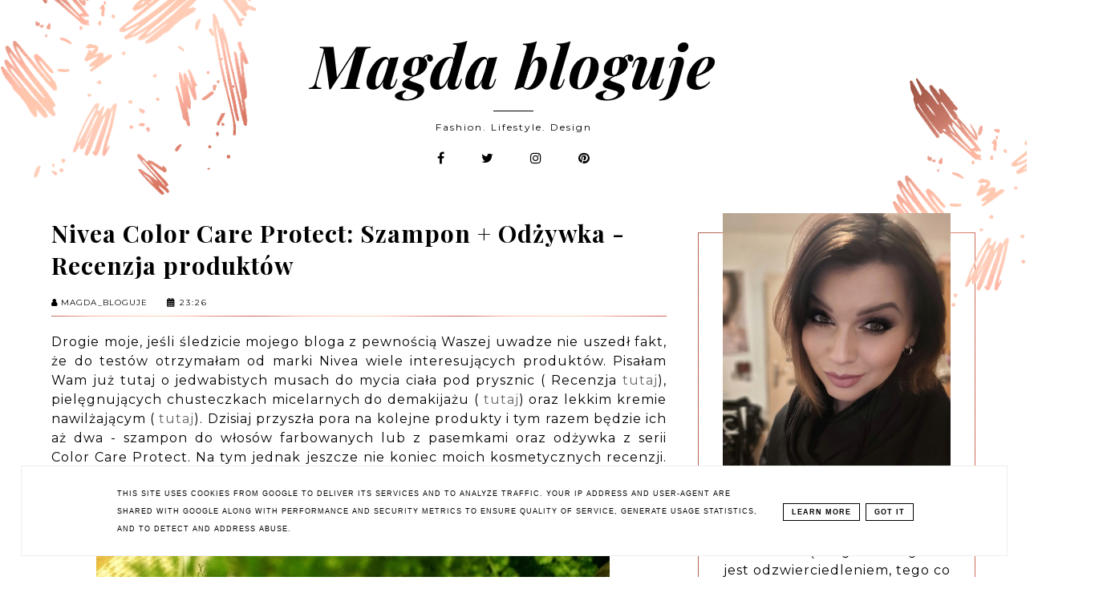

--- FILE ---
content_type: text/html; charset=UTF-8
request_url: https://www.magdabloguje.pl/b/stats?style=BLACK_TRANSPARENT&timeRange=ALL_TIME&token=APq4FmAmod8IXpqgkJRkKkSxotSggbnCvEQniQWE1cRyxuTik9y1R_eAx-R0FfnSTM8aHrwiI6CHxIMRXhC89SDBq0Dowb1XVw
body_size: 39
content:
{"total":1700938,"sparklineOptions":{"backgroundColor":{"fillOpacity":0.1,"fill":"#000000"},"series":[{"areaOpacity":0.3,"color":"#202020"}]},"sparklineData":[[0,62],[1,100],[2,20],[3,28],[4,11],[5,28],[6,25],[7,21],[8,21],[9,22],[10,18],[11,22],[12,13],[13,17],[14,30],[15,14],[16,14],[17,31],[18,23],[19,37],[20,17],[21,29],[22,12],[23,18],[24,18],[25,19],[26,24],[27,10],[28,23],[29,22]],"nextTickMs":327272}

--- FILE ---
content_type: text/html; charset=utf-8
request_url: https://www.google.com/recaptcha/api2/aframe
body_size: 266
content:
<!DOCTYPE HTML><html><head><meta http-equiv="content-type" content="text/html; charset=UTF-8"></head><body><script nonce="4qDa4tL0_5XfyhfLMrSflg">/** Anti-fraud and anti-abuse applications only. See google.com/recaptcha */ try{var clients={'sodar':'https://pagead2.googlesyndication.com/pagead/sodar?'};window.addEventListener("message",function(a){try{if(a.source===window.parent){var b=JSON.parse(a.data);var c=clients[b['id']];if(c){var d=document.createElement('img');d.src=c+b['params']+'&rc='+(localStorage.getItem("rc::a")?sessionStorage.getItem("rc::b"):"");window.document.body.appendChild(d);sessionStorage.setItem("rc::e",parseInt(sessionStorage.getItem("rc::e")||0)+1);localStorage.setItem("rc::h",'1769807245670');}}}catch(b){}});window.parent.postMessage("_grecaptcha_ready", "*");}catch(b){}</script></body></html>

--- FILE ---
content_type: text/javascript; charset=UTF-8
request_url: https://www.magdabloguje.pl/feeds/posts/default/-/TESTOWANIE?alt=json-in-script&callback=bs_relatated&max-results=5
body_size: 17666
content:
// API callback
bs_relatated({"version":"1.0","encoding":"UTF-8","feed":{"xmlns":"http://www.w3.org/2005/Atom","xmlns$openSearch":"http://a9.com/-/spec/opensearchrss/1.0/","xmlns$blogger":"http://schemas.google.com/blogger/2008","xmlns$georss":"http://www.georss.org/georss","xmlns$gd":"http://schemas.google.com/g/2005","xmlns$thr":"http://purl.org/syndication/thread/1.0","id":{"$t":"tag:blogger.com,1999:blog-7245858889374604720"},"updated":{"$t":"2026-01-26T11:38:08.610+01:00"},"category":[{"term":"KOSMETYKI"},{"term":"LIFESTYLE"},{"term":"TESTOWANIE"},{"term":"STYLIZACJE"},{"term":"DESIGN"},{"term":"NEW IN"},{"term":"KULINARIA"},{"term":"MAKIJAŻ"},{"term":"KULTURA"}],"title":{"type":"text","$t":"Magda bloguje "},"subtitle":{"type":"html","$t":"Fashion. Lifestyle. Design"},"link":[{"rel":"http://schemas.google.com/g/2005#feed","type":"application/atom+xml","href":"https:\/\/www.magdabloguje.pl\/feeds\/posts\/default"},{"rel":"self","type":"application/atom+xml","href":"https:\/\/www.blogger.com\/feeds\/7245858889374604720\/posts\/default\/-\/TESTOWANIE?alt=json-in-script\u0026max-results=5"},{"rel":"alternate","type":"text/html","href":"https:\/\/www.magdabloguje.pl\/search\/label\/TESTOWANIE"},{"rel":"hub","href":"http://pubsubhubbub.appspot.com/"},{"rel":"next","type":"application/atom+xml","href":"https:\/\/www.blogger.com\/feeds\/7245858889374604720\/posts\/default\/-\/TESTOWANIE\/-\/TESTOWANIE?alt=json-in-script\u0026start-index=6\u0026max-results=5"}],"author":[{"name":{"$t":"Magda_bloguje"},"uri":{"$t":"http:\/\/www.blogger.com\/profile\/15781665895391030591"},"email":{"$t":"noreply@blogger.com"},"gd$image":{"rel":"http://schemas.google.com/g/2005#thumbnail","width":"16","height":"16","src":"https:\/\/img1.blogblog.com\/img\/b16-rounded.gif"}}],"generator":{"version":"7.00","uri":"http://www.blogger.com","$t":"Blogger"},"openSearch$totalResults":{"$t":"187"},"openSearch$startIndex":{"$t":"1"},"openSearch$itemsPerPage":{"$t":"5"},"entry":[{"id":{"$t":"tag:blogger.com,1999:blog-7245858889374604720.post-2528233778973257160"},"published":{"$t":"2024-08-07T23:00:00.014+02:00"},"updated":{"$t":"2024-08-07T23:21:52.116+02:00"},"category":[{"scheme":"http://www.blogger.com/atom/ns#","term":"KOSMETYKI"},{"scheme":"http://www.blogger.com/atom/ns#","term":"TESTOWANIE"}],"title":{"type":"text","$t":"Recenzja kremu do twarzy OHJO: Naturalna pielęgnacja z bio oślim mlekiem"},"content":{"type":"html","$t":"\u003Cp style=\"text-align: justify;\"\u003EMijają właśnie dwa tygodnie, od momentu jak w ramach współpracy z marką OHJO, otrzymałam do testów flagowy produkt, którym jest bogaty krem do twarzy na bazie bio oślego mleka. Kiedy pojawiła się możliwość przetestowania nie zastanawiałam się ani chwili, bo chciałam poznać kosmetyk z wyższej półki cenowej, który byłby dla mnie idealny i dostarczyłby mojej skórze tego, czego potrzebuje a więc: nawilżenia, odżywienia, regeneracji a jednocześnie był naturalny i delikatny. Koniecznie przeczytajcie recenzję, by się dowiedzieć czy ten krem okazał się tak skuteczny, jak obiecywał producent i czy zrobił na mnie pozytywne wrażenie?\u0026nbsp;\u003C\/p\u003E\u003Cdiv class=\"separator\" style=\"clear: both; text-align: center;\"\u003E\u003Ca href=\"https:\/\/blogger.googleusercontent.com\/img\/b\/R29vZ2xl\/AVvXsEjGYFexAcD42sj2ZfOU2OFahCZoUso7Mphf69u3iT_aMxw6buQvUyGyudPjL1waKb0dfKzmvMoNKcDSf6uL3B8_RTGSG1dK2kX35l_F4rwepWQBUQpiIJZCslp-o-QlIi5Vw26epVPitJXYJmtPYKIWq0Cimr5Xvu_lzbKR904eD5bisPjfCciz9c6DzHk\/s4032\/20240807_221116.jpg\" style=\"margin-left: 1em; margin-right: 1em;\"\u003E\u003Cimg border=\"0\" data-original-height=\"4032\" data-original-width=\"3024\" src=\"https:\/\/blogger.googleusercontent.com\/img\/b\/R29vZ2xl\/AVvXsEjGYFexAcD42sj2ZfOU2OFahCZoUso7Mphf69u3iT_aMxw6buQvUyGyudPjL1waKb0dfKzmvMoNKcDSf6uL3B8_RTGSG1dK2kX35l_F4rwepWQBUQpiIJZCslp-o-QlIi5Vw26epVPitJXYJmtPYKIWq0Cimr5Xvu_lzbKR904eD5bisPjfCciz9c6DzHk\/s16000\/20240807_221116.jpg\" \/\u003E\u003C\/a\u003E\u003C\/div\u003E\u003Cp style=\"text-align: justify;\"\u003EKrem trafił do mnie zapakowany w minimalistyczny, ale jakże uroczy tekturowy kartonik w kolorze błękitu i bieli. Uwielbiam tego typu design. Po odpakowaniu moim oczom ukazał się szklany słoiczek ze srebrną nakrętką. Nie omieszkałam od razu go otworzyć, żeby przekonać się jaką ma konsystencję i jak pachnie. Jeszcze tego samego dnia rozpoczęłam testowanie. Do dziś dnia stosuję go dwa razy dziennie, rano i wieczorem. Świetnie sprawdza mi się jako baza pod makijaż, współpracując ze stosowanymi przeze mnie kosmetykami. Krem ma lekką, nietłustą konsystencję, łatwo się rozprowadza, szybko wchłania i jest bardzo wydajny.\u003C\/p\u003E\u003Cp style=\"text-align: justify;\"\u003EJuż po pierwszym użyciu dostrzegłam wyraźne nawilżenie. Skóra stała się gładka i miękka w dotyku. Zaledwie kilka aplikacji znacznie wpłynęło na poprawę elastyczności i jędrności. Skóra stała się rozświetlona i pełna blasku, dzięki czemu wygląda na zdrową. Krem ma również pomóc uporać się z przebarwieniami, ale obecnie ten problem mnie nie dotyczy, toteż trudno jest mi się odnieść do jego skuteczności. Ma także właściwości przeciwstarzeniowe, które w moim wieku uważam za niezwykle istotne i niezbędne, w codziennej pielęgnacji. Na tym jednak nie koniec. Warto wspomnieć również, że działa przeciwbakteryjnie.\u0026nbsp;\u003C\/p\u003E\u003Cdiv class=\"separator\" style=\"clear: both; text-align: center;\"\u003E\u003Ca href=\"https:\/\/blogger.googleusercontent.com\/img\/b\/R29vZ2xl\/AVvXsEhJn_AAho17H91c6QVPAsJYoM2yZ2MvZ9Wpe1gm9lh2jOl0Ry-nizm4N9zfhqHiKQUaPzyztv_86U0F_7yBGQC6AUS6iCXRYNvZSitI2qj3Bb877XvRBWfJh5j8D_DlFJO0EPwNFGhN5o2buZjXiGinMSTT4RoYjzbmmsI7E9Rk0KGqFfSCcAlByrzRD60\/s4032\/20240807_221338%20(1).jpg\" style=\"margin-left: 1em; margin-right: 1em;\"\u003E\u003Cimg border=\"0\" data-original-height=\"4032\" data-original-width=\"3024\" src=\"https:\/\/blogger.googleusercontent.com\/img\/b\/R29vZ2xl\/AVvXsEhJn_AAho17H91c6QVPAsJYoM2yZ2MvZ9Wpe1gm9lh2jOl0Ry-nizm4N9zfhqHiKQUaPzyztv_86U0F_7yBGQC6AUS6iCXRYNvZSitI2qj3Bb877XvRBWfJh5j8D_DlFJO0EPwNFGhN5o2buZjXiGinMSTT4RoYjzbmmsI7E9Rk0KGqFfSCcAlByrzRD60\/s16000\/20240807_221338%20(1).jpg\" \/\u003E\u003C\/a\u003E\u003C\/div\u003E\u003Cp style=\"text-align: justify;\"\u003ENie wiem jak Wy ale ja od jakiegoś czasu niezwykle dużą wagę przywiązuję do składu kosmetyków, toteż za ogromną zaletę tego kremu uważam to, że został on wyprodukowany w Polsce, przebadany dermatologicznie i w 98,5% składa się ze składników pochodzenia naturalnego. Nie znajdziecie tu więc parabenów, silikonów, parafiny, olei mineralnych, sztucznych barwników, PEG, SLES, SLS, PPG, EDTA i ftalanów. Oznacza to zatem, że krem ten może być stosowany przez posiadaczki cery suchej, bardzo wrażliwej oraz skłonnej do podrażnień i problematycznej.\u0026nbsp;\u003C\/p\u003E\u003Cp style=\"text-align: justify;\"\u003EMogłabym mnożyć jego liczne zalety, pozwólcie jednak, że skupię się na tych kilku, które uważam za najistotniejsze. Pierwszą z nich jest wspomniany przeze mnie naturalny skład tego kosmetyku. Kolejną: wielozadaniowość, polegająca na jednoczesnym nawilżeniu, regeneracji, ochronie i odżywieniu. Następną - delikatność, która jest zasługą braku szkodliwych składników takich jak parabeny i sztuczne barwniki. Nie mogę również nie wspomnieć o dużej wydajności produktu, gdzie już jego niewielka ilość wystarcza do pokrycia skóry twarzy, szyi i dekoltu. Jednak tym, co mnie w nim urzekło najbardziej jest jego zapach. Krem po prostu pachnie przepięknie. Ma delikatny kwiatowy zapach, który jak się domyślam zawdzięcza zawartości hydrolatu jaśminowego.\u0026nbsp;\u003C\/p\u003E\u003Cdiv class=\"separator\" style=\"clear: both; text-align: center;\"\u003E\u003Ca href=\"https:\/\/blogger.googleusercontent.com\/img\/b\/R29vZ2xl\/[base64]\/s4032\/20240807_221325%20(1).jpg\" style=\"margin-left: 1em; margin-right: 1em;\"\u003E\u003Cimg border=\"0\" data-original-height=\"4032\" data-original-width=\"3024\" src=\"https:\/\/blogger.googleusercontent.com\/img\/b\/R29vZ2xl\/[base64]\/s16000\/20240807_221325%20(1).jpg\" \/\u003E\u003C\/a\u003E\u003C\/div\u003E\u003Cp style=\"text-align: justify;\"\u003EPrzyznam się Wam, że czerpię ogromną przyjemność ze stosowania tegoż właśnie kremu, kiedy to otula mnie ten piękny aromat a jego konsystencja jest taka lekka i kremowa, przez co błyskawicznie się wchłania. Osobiście gorąco Wam ten produkt polecam, bo w 100 % spełnił moje oczekiwania. Bogactwo składników, naturalny skład i efektywność sprawiają, że chętnie będę do niego wracać. Jeśli Wy również szukacie głębokiego nawilżenia, odżywienia i ochrony, a zarazem będzie bezpieczny i delikatny to polecam Wam go serdecznie. Zadbacie dzięki niemu o Waszą skórę w sposób naturalny i skuteczny, musicie jednak liczyć się z tym, że jest to kosmetyk z wyższej półki cenowej, za który trzeba zapłacić 169 zł. Kupicie go zarówno na stronie producenta:\u0026nbsp;\u003Ca href=\"https:\/\/ohjo.pl\/\"\u003E\u003Cb\u003Ehttps:\/\/ohjo.pl\/\u003C\/b\u003E\u003C\/a\u003E jak i w wielu drogeriach internetowych.\u003C\/p\u003E\u003Cp style=\"text-align: justify;\"\u003EPodzielcie się w komentarzu, czy znacie już ten kosmetyk? Słyszałyście o nim? A może od jakiegoś czasu znajduje się w Waszej kosmetyczce? Koniecznie napiszcie jak Wam się sprawdza i czy jesteście zadowolone.\u0026nbsp;\u003C\/p\u003E"},"link":[{"rel":"replies","type":"application/atom+xml","href":"https:\/\/www.magdabloguje.pl\/feeds\/2528233778973257160\/comments\/default","title":"Komentarze do posta"},{"rel":"replies","type":"text/html","href":"https:\/\/www.magdabloguje.pl\/2024\/08\/recenzja-kremu-do-twarzy-ohjo-naturalna.html#comment-form","title":"Komentarze (1)"},{"rel":"edit","type":"application/atom+xml","href":"https:\/\/www.blogger.com\/feeds\/7245858889374604720\/posts\/default\/2528233778973257160"},{"rel":"self","type":"application/atom+xml","href":"https:\/\/www.blogger.com\/feeds\/7245858889374604720\/posts\/default\/2528233778973257160"},{"rel":"alternate","type":"text/html","href":"https:\/\/www.magdabloguje.pl\/2024\/08\/recenzja-kremu-do-twarzy-ohjo-naturalna.html","title":"Recenzja kremu do twarzy OHJO: Naturalna pielęgnacja z bio oślim mlekiem"}],"author":[{"name":{"$t":"Magda_bloguje"},"uri":{"$t":"http:\/\/www.blogger.com\/profile\/15781665895391030591"},"email":{"$t":"noreply@blogger.com"},"gd$image":{"rel":"http://schemas.google.com/g/2005#thumbnail","width":"16","height":"16","src":"https:\/\/img1.blogblog.com\/img\/b16-rounded.gif"}}],"media$thumbnail":{"xmlns$media":"http://search.yahoo.com/mrss/","url":"https:\/\/blogger.googleusercontent.com\/img\/b\/R29vZ2xl\/AVvXsEjGYFexAcD42sj2ZfOU2OFahCZoUso7Mphf69u3iT_aMxw6buQvUyGyudPjL1waKb0dfKzmvMoNKcDSf6uL3B8_RTGSG1dK2kX35l_F4rwepWQBUQpiIJZCslp-o-QlIi5Vw26epVPitJXYJmtPYKIWq0Cimr5Xvu_lzbKR904eD5bisPjfCciz9c6DzHk\/s72-c\/20240807_221116.jpg","height":"72","width":"72"},"thr$total":{"$t":"1"}},{"id":{"$t":"tag:blogger.com,1999:blog-7245858889374604720.post-8156459216441257354"},"published":{"$t":"2023-06-21T17:31:00.022+02:00"},"updated":{"$t":"2023-06-21T18:00:10.170+02:00"},"category":[{"scheme":"http://www.blogger.com/atom/ns#","term":"KOSMETYKI"},{"scheme":"http://www.blogger.com/atom/ns#","term":"TESTOWANIE"}],"title":{"type":"text","$t":"Serum dodające blasku OnlyBio"},"content":{"type":"html","$t":"\u003Cp style=\"text-align: justify;\"\u003EObiecałam Wam, że ilekroć w mojej kosmetyczce pojawi się kosmetyk godny uwagi, nie omieszkam Wam o nim napisać, a skoro od ostatniej recenzji kosmetycznej minęło już trochę czasu, zatem pora nadrobić zaległości. Tym razem chcę Wam opowiedzieć nieco więcej o pewnym produkcie, który znalazłam w moich zapasach i bardzo polubiłam. Mowa tu u serum dodającym blasku od OnlyBio. Zanim jednak opowiem Wam o jego właściwościach pielęgnujących, koniecznie muszę zwrócić uwagę na aspekt wizualny a tym samym design opakowania. Serum bowiem znajduje się w szklanej buteleczce z dość interesującym aplikatorem.\u0026nbsp;\u003C\/p\u003E\u003Cp style=\"text-align: justify;\"\u003E\u003C\/p\u003E\u003Cdiv class=\"separator\" style=\"clear: both; text-align: center;\"\u003E\n  \u003Ca href=\"https:\/\/blogger.googleusercontent.com\/img\/a\/AVvXsEjKOe3PuTKoLJxgQve4FweC2nsbcrUvfH1cpUEsa6ZEw60uIbSEfVJBtv4U6KuiWgvP2CVQSX527BppVSdwzGHQ4hpRxN4_yO_1pndqnaHRfDKbSEwfCwySNGXpetNAX3NTHjWt3HhKJUU9N9TF7s0POdHnLk0azmcsuynFpqKh-Cm9V94qYcwGEzleRX4\" style=\"margin-left: 1em; margin-right: 1em;\"\u003E\n    \u003Cimg border=\"0\" src=\"https:\/\/blogger.googleusercontent.com\/img\/a\/AVvXsEjKOe3PuTKoLJxgQve4FweC2nsbcrUvfH1cpUEsa6ZEw60uIbSEfVJBtv4U6KuiWgvP2CVQSX527BppVSdwzGHQ4hpRxN4_yO_1pndqnaHRfDKbSEwfCwySNGXpetNAX3NTHjWt3HhKJUU9N9TF7s0POdHnLk0azmcsuynFpqKh-Cm9V94qYcwGEzleRX4=s16000\" \/\u003E\n  \u003C\/a\u003E\n\u003C\/div\u003E\u003Cp style=\"text-align: justify;\"\u003ENie pamiętam, by dane mi było spotkać się z czymś podobnym, mimo wieloletniego testowania różnych kosmetyków. Początkowo myślałam, że mam do czynienia z dozownikiem z pompką, która to po naciśnięciu uwolni kosmetyk. Tymczasem okazało się, że jest to pipeta, wyposażona w specjalny guziczek, umożliwiający wydobycie produktu z opakowania.\u0026nbsp;\u003C\/p\u003E\u003Cp style=\"text-align: justify;\"\u003E\u003C\/p\u003E\u003Cdiv class=\"separator\" style=\"clear: both; text-align: center;\"\u003E\n  \u003Ca href=\"https:\/\/blogger.googleusercontent.com\/img\/a\/AVvXsEg2nXoM3Aw822Q1Mlpjv3t6-TVQpL0k5W05FWP41-agQkpbVcqlRhsv4lCgJkeemFUqXkh5hkAOqNunpJvAsUMafwoBVN74GZRiWuEMQRLLMcfo6kb-EvhZiJ2mUAJsUtqBNMCXGhnfjPYOBCtr1FBAcFZMaPs449TFLqNaDngybQ9oipn7rhWANifpYM8\" style=\"margin-left: 1em; margin-right: 1em;\"\u003E\n    \u003Cimg border=\"0\" src=\"https:\/\/blogger.googleusercontent.com\/img\/a\/AVvXsEg2nXoM3Aw822Q1Mlpjv3t6-TVQpL0k5W05FWP41-agQkpbVcqlRhsv4lCgJkeemFUqXkh5hkAOqNunpJvAsUMafwoBVN74GZRiWuEMQRLLMcfo6kb-EvhZiJ2mUAJsUtqBNMCXGhnfjPYOBCtr1FBAcFZMaPs449TFLqNaDngybQ9oipn7rhWANifpYM8=s16000\" \/\u003E\n  \u003C\/a\u003E\n\u003C\/div\u003E\u003Cp style=\"text-align: justify;\"\u003EJeśli chodzi o sam design opakowania to bardzo mi się on podoba. Jest dokładnie taki jak lubię. Łączy w sobie minimalizm i elegancję, przez co przepięknie się prezentuje i jest ozdobą łazienki. Jako, że serum znajduje się w szklanym opakowaniu, wykonanym z przezroczystego szkła, gołym okiem widać jego lekko różową barwę, która idealnie komponuje się z wrzosową etykietką.\u0026nbsp;\u003C\/p\u003E\u003Cp style=\"text-align: justify;\"\u003E\u003C\/p\u003E\u003Cdiv class=\"separator\" style=\"clear: both; text-align: center;\"\u003E\n  \u003Ca href=\"https:\/\/blogger.googleusercontent.com\/img\/a\/AVvXsEg1FpUXxV7imLvCY3a1qnjUT2goYvjLs67D_M47q37HH2CN2FYacDdqvPMzTRaKLbjthMQSXLgg-SO8WZGoy3MlZjOz1BiVVpAEh0e5FZQeFBV_AG_mvza88d-nRlrfQO15Mcm9sqJiACl8mdkz7SI_aVTGuZyF1pn08Jt1gED0mESP1kyW6OGVsPrKRHk\" style=\"margin-left: 1em; margin-right: 1em;\"\u003E\n    \u003Cimg border=\"0\" src=\"https:\/\/blogger.googleusercontent.com\/img\/a\/AVvXsEg1FpUXxV7imLvCY3a1qnjUT2goYvjLs67D_M47q37HH2CN2FYacDdqvPMzTRaKLbjthMQSXLgg-SO8WZGoy3MlZjOz1BiVVpAEh0e5FZQeFBV_AG_mvza88d-nRlrfQO15Mcm9sqJiACl8mdkz7SI_aVTGuZyF1pn08Jt1gED0mESP1kyW6OGVsPrKRHk=s16000\" \/\u003E\n  \u003C\/a\u003E\n\u003C\/div\u003E\u003Cp style=\"text-align: justify;\"\u003EPodczas aplikacji kosmetyku daje się zauważyć jego dość płynną konsystencję, wyrazisty zapach oraz właściwości rozświetlające. Serum charakteryzuje się nowoczesną, wodną formułą bogatą w przyswajalną witaminę C, wodę pomarańczową oraz innowacyjny składnik pochodzenia roślinnego o nazwie PGA. To właśnie ta kompozycja składników odpowiada za młody, świeży wygląd cery, poprawę kolorytu, intensywne nawilżenie, odżywienie, poprawę kondycji skóry oraz procesy regeneracyjne. W konsekwencji moja skóra wygląda na wypoczętą, promienną i pełną blasku. Chętnie sięgam więc po nie podczas pielęgnacji, tuż przed wykonaniem makijażu, ze względu na jego lekką konsystencję. Serum bowiem błyskawicznie się wchłania, nie pozostawia tłustego filmu a dodatkowo rozświetla bez obciążenia. Świetnie zastępuje stosowane przeze mnie bazy rozświetlające, zapewniając porównywalny efekt.\u0026nbsp;\u003C\/p\u003E\u003Cp style=\"text-align: justify;\"\u003E\u003C\/p\u003E\u003Cdiv class=\"separator\" style=\"clear: both; text-align: center;\"\u003E\n  \u003Ca href=\"https:\/\/blogger.googleusercontent.com\/img\/a\/AVvXsEgettogtwL4hbO9UX4iiJT9dAipfEAVTYOoCnBoKzn6wuCNXLbzGHmrWd8lgn0JDou2KSzC4R0XcvP_WkabQnCsN-S9S2g12y1d-JIcLKR8VUboiJmAGb70578dP4ndnNBptwdZ0NqpLzWS8ezG1BctCvSAH8vxTmH83JGk1ENmjVMS_Y2nviXxsA3zRYg\" style=\"margin-left: 1em; margin-right: 1em;\"\u003E\n    \u003Cimg border=\"0\" src=\"https:\/\/blogger.googleusercontent.com\/img\/a\/AVvXsEgettogtwL4hbO9UX4iiJT9dAipfEAVTYOoCnBoKzn6wuCNXLbzGHmrWd8lgn0JDou2KSzC4R0XcvP_WkabQnCsN-S9S2g12y1d-JIcLKR8VUboiJmAGb70578dP4ndnNBptwdZ0NqpLzWS8ezG1BctCvSAH8vxTmH83JGk1ENmjVMS_Y2nviXxsA3zRYg=s16000\" \/\u003E\n  \u003C\/a\u003E\n\u003C\/div\u003E\u003Cp style=\"text-align: justify;\"\u003EJeśli więc zechcecie coś zmienić w Waszej domowej pielęgnacji, to gorąco Wam je polecam. W moim przypadku to serum okazało się być naprawdę fajną alternatywą, dla stosowanych przeze mnie kosmetyków. Zdaję sobie sprawę, że niektóre z Was mogą podchodzić do niego dość ostrożnie, szczególnie, po tym gdy napisałam o wyrazistym zapachu. Otóż wbrew Waszym obawom w tym przypadku wyczuwalny aromat nie równa się alergii. Mamy tu produkt w 98 % złożony ze składników pochodzenia naturalnego, który jest przyjazny dla skóry i środowiska.\u0026nbsp;\u003C\/p\u003E\u003Cp style=\"text-align: justify;\"\u003E\u003C\/p\u003E\u003Cdiv class=\"separator\" style=\"clear: both; text-align: center;\"\u003E\n  \u003Ca href=\"https:\/\/blogger.googleusercontent.com\/img\/a\/AVvXsEiq9FdTurTWWgFbwu-f5KRZCruswkI16Rc-AOQjoSt6P8KG66kUX-GYfoHqTwYBH-dFwpT7Kmyi6l5DGwn-qmm__-mJU89NzjXqsx96ObU4iypwypATuL-CWooy0h7LOlsntTF6MOeCScO3ksIf6C2JXUXye0KSGNFsdCJ_Rg9ZsKLZ4uH4neHM9kf_flw\" style=\"margin-left: 1em; margin-right: 1em;\"\u003E\n    \u003Cimg border=\"0\" src=\"https:\/\/blogger.googleusercontent.com\/img\/a\/AVvXsEiq9FdTurTWWgFbwu-f5KRZCruswkI16Rc-AOQjoSt6P8KG66kUX-GYfoHqTwYBH-dFwpT7Kmyi6l5DGwn-qmm__-mJU89NzjXqsx96ObU4iypwypATuL-CWooy0h7LOlsntTF6MOeCScO3ksIf6C2JXUXye0KSGNFsdCJ_Rg9ZsKLZ4uH4neHM9kf_flw=s16000\" \/\u003E\n  \u003C\/a\u003E\n\u003C\/div\u003E\u003Cp style=\"text-align: justify;\"\u003ENa sam koniec jednak zostawiłam chyba najlepszą wiadomość. Otóż wyobraźcie sobie, że serum to dostępne jest w opakowaniu o pojemności 30 ml, a to oznacza że posłuży Wam ono przez długi czas, bo jest bardzo wydajne i wystarczy Wam jego niewielka ilość.\u0026nbsp;\u003C\/p\u003E\u003Cp style=\"text-align: justify;\"\u003EU mnie jak widzicie sprawdza się świetnie. Jeśli go jeszcze nie znacie to polecam wypróbować na własnej skórze, bo jak wiadomo wszystkie jesteśmy inne i to co jest dobre dla mnie nie koniecznie musi być takie dla Was. Wszystkie zainteresowane Panie odsyłam na stronę producenta, gdzie ów produkt dostępny jest w cenie 53,99 zł ----\u0026gt; \u003Ca href=\"https:\/\/onlybio.life\/onlybio-ritualia-tranquility-serum-do-twarzy-dodajace-blasku-30-ml.html#crid=620608\u0026amp;pid=2759\"\u003E\u003Cb\u003Elink afiliacyjny\u003C\/b\u003E\u003C\/a\u003E.\u003C\/p\u003E\u003Cp style=\"text-align: justify;\"\u003EJeśli znacie ten produkt to podzielcie się w komentarzu jak się u Was sprawdza. Ja tymczasem udaję się na poszukiwanie kosmetyków OnlyBio z limitowanej kolekcji, pachnącej słodyczami marki Wedel.\u003C\/p\u003E"},"link":[{"rel":"replies","type":"application/atom+xml","href":"https:\/\/www.magdabloguje.pl\/feeds\/8156459216441257354\/comments\/default","title":"Komentarze do posta"},{"rel":"replies","type":"text/html","href":"https:\/\/www.magdabloguje.pl\/2023\/06\/serum-dodajace-blasku-onlybio.html#comment-form","title":"Komentarze (1)"},{"rel":"edit","type":"application/atom+xml","href":"https:\/\/www.blogger.com\/feeds\/7245858889374604720\/posts\/default\/8156459216441257354"},{"rel":"self","type":"application/atom+xml","href":"https:\/\/www.blogger.com\/feeds\/7245858889374604720\/posts\/default\/8156459216441257354"},{"rel":"alternate","type":"text/html","href":"https:\/\/www.magdabloguje.pl\/2023\/06\/serum-dodajace-blasku-onlybio.html","title":"Serum dodające blasku OnlyBio"}],"author":[{"name":{"$t":"Magda_bloguje"},"uri":{"$t":"http:\/\/www.blogger.com\/profile\/15781665895391030591"},"email":{"$t":"noreply@blogger.com"},"gd$image":{"rel":"http://schemas.google.com/g/2005#thumbnail","width":"16","height":"16","src":"https:\/\/img1.blogblog.com\/img\/b16-rounded.gif"}}],"media$thumbnail":{"xmlns$media":"http://search.yahoo.com/mrss/","url":"https:\/\/blogger.googleusercontent.com\/img\/a\/AVvXsEjKOe3PuTKoLJxgQve4FweC2nsbcrUvfH1cpUEsa6ZEw60uIbSEfVJBtv4U6KuiWgvP2CVQSX527BppVSdwzGHQ4hpRxN4_yO_1pndqnaHRfDKbSEwfCwySNGXpetNAX3NTHjWt3HhKJUU9N9TF7s0POdHnLk0azmcsuynFpqKh-Cm9V94qYcwGEzleRX4=s72-c","height":"72","width":"72"},"thr$total":{"$t":"1"}},{"id":{"$t":"tag:blogger.com,1999:blog-7245858889374604720.post-4893203127305516171"},"published":{"$t":"2019-10-20T20:15:00.002+02:00"},"updated":{"$t":"2021-10-06T15:58:54.613+02:00"},"category":[{"scheme":"http://www.blogger.com/atom/ns#","term":"TESTOWANIE"}],"title":{"type":"text","$t":"Kosmetyki Nutka  - Konopie polskie"},"content":{"type":"html","$t":"\u003Cdiv style=\"text-align: justify;\"\u003E\nKonopie siewne od wieków stosowane były w medycynie ludowej, do łagodzenia dolegliwości skórnych. Swoje cudowne właściwości zawdzięczają one bogactwu składników odżywczych, przeciwutleniaczy, protein, aminokwasów, minerałów, karotenu, fitosteroli, fosfolipidów oraz licznych witamin. Przez lata straciły nieco na swej popularności. Ostatnio jednak można dostrzec ich niekwestionowany come back, za sprawą licznych firm kosmetycznych, wprowadzających do swojej oferty kosmetyki z dodatkiem ekstraktu konopi. Jedną z marek, godną Waszej uwagi jest polska Nutka, z fitokosmetykami tworzonymi z pasją, doświadczeniem oraz przekonaniem, że to piękno i bogactwo natury są inspiracją do ich powstawania.\u003Cbr \/\u003E\n\u003Cbr \/\u003E\n\u003Cdiv class=\"separator\" style=\"clear: both; text-align: center;\"\u003E\n\u003Ca href=\"https:\/\/blogger.googleusercontent.com\/img\/b\/R29vZ2xl\/AVvXsEjq2xHxpKYU85F451JfT_Vgli5FfyemML7xmupLHR16FQYlpJCPM9qT2HFTz3x2SiU_tvmPQNJA7FqJksTgUr51hm4y7LIu2ivvIIVNbmS_iGtXUvThM7CsMuzhoKxCvOiE_54VxijwrTw\/s1600\/IMG_8252.jpg\" style=\"margin-left: 1em; margin-right: 1em;\"\u003E\u003Cimg border=\"0\" data-original-height=\"1600\" data-original-width=\"1200\" src=\"https:\/\/blogger.googleusercontent.com\/img\/b\/R29vZ2xl\/AVvXsEjq2xHxpKYU85F451JfT_Vgli5FfyemML7xmupLHR16FQYlpJCPM9qT2HFTz3x2SiU_tvmPQNJA7FqJksTgUr51hm4y7LIu2ivvIIVNbmS_iGtXUvThM7CsMuzhoKxCvOiE_54VxijwrTw\/s1600\/IMG_8252.jpg\" \/\u003E\u003C\/a\u003E\u003C\/div\u003E\n\u003Cbr \/\u003E\n\u003Cspan id=\"goog_772008379\"\u003E\u003C\/span\u003E\u003C\/div\u003E\n\u003Cdiv style=\"text-align: justify;\"\u003E\nDo tej pory oglądałam je wyłącznie na Waszych blogach. Dziś przetestowałam je już na sobie, więc jeśli jeszcze ich nie znacie mogę Wam powiedzieć, że w skład linii Nutka konopie polskie wchodzą kosmetyki, o działaniu nawilżającym, łagodzącym i odżywiającym, przeznaczone do pielęgnacji skóry z oznakami zmęczenia, podrażnienia i odwodnienia.\u003Cbr \/\u003E\n\u003Cbr \/\u003E\nSpośród bogatej oferty kosmetyków z dodatkiem konopi trafiły do mnie trzy produkty: łagodzący szampon do włosów, emulsja do higieny intymnej oraz krem do rąk.\u003Cbr \/\u003E\n\u003Cbr \/\u003E\nJak wiecie w gastronomii, mówi się że je się oczami, dlatego tak ważny jest wygląd potrawy. W przypadku kosmetyków jest podobnie, dlatego pierwszym, na co zwracam uwagę, ilekroć sięgam, po coś nowego są opakowania. Zanim powędrowały do mojej łazienki, dokładnie się im przyjrzałam, a te niewątpliwie zrobiły na mnie wrażenie. Połączenie ze sobą zieleni i złota sprawiło, że przy pierwszym kontakcie określiłabym je mianem kosmetyków z wyższej półki.\u003Cbr \/\u003E\n\u003Cbr \/\u003E\n\u003Cdiv class=\"separator\" style=\"clear: both; text-align: center;\"\u003E\n\u003Ca href=\"https:\/\/blogger.googleusercontent.com\/img\/b\/R29vZ2xl\/AVvXsEh-GgIihurcYPRSrmF7t8Qthak3e4JBhz2T8zwlzvduiAlps-B0XeoKXJFQWiFrrUyJ-IwsDnfemgMuIiYbcizT39f5KtWymvIeEXeqDxnUlaXiyEWc37tpAjEI355P0ZAGsv-CM1SQImE\/s1600\/IMG_8243.jpg\" style=\"margin-left: 1em; margin-right: 1em;\"\u003E\u003Cimg border=\"0\" data-original-height=\"1600\" data-original-width=\"1200\" src=\"https:\/\/blogger.googleusercontent.com\/img\/b\/R29vZ2xl\/AVvXsEh-GgIihurcYPRSrmF7t8Qthak3e4JBhz2T8zwlzvduiAlps-B0XeoKXJFQWiFrrUyJ-IwsDnfemgMuIiYbcizT39f5KtWymvIeEXeqDxnUlaXiyEWc37tpAjEI355P0ZAGsv-CM1SQImE\/s1600\/IMG_8243.jpg\" \/\u003E\u003C\/a\u003E\u003C\/div\u003E\n\u003Cbr \/\u003E\nTeraz mogłam wreszcie przystąpić do kolejnego etapu, którym niezmiennie w moim przypadku jest poznawanie ich zapachu. Po tym pozostało już tylko zanieść kosmetyki do łazienki i rozpocząć testowanie. Dziś po kilku tygodniach stosowania, mogę wreszcie powiedzieć o nich nieco więcej.\u003Cbr \/\u003E\n\u003Cbr \/\u003E\n\u003Cdiv style=\"text-align: center;\"\u003E\n\u003Ca href=\"http:\/\/nutka-kosmetyki.pl\/produkt\/lagodzacy-szampon-do-wlosow\/\"\u003E\u003Cb\u003E\u003Cspan style=\"color: black;\"\u003EŁAGODZĄCY SZAMPON DO WŁOSÓW\u003C\/span\u003E\u003C\/b\u003E\u003C\/a\u003E\u003C\/div\u003E\n\u003Cdiv style=\"text-align: center;\"\u003E\n\u003Ca href=\"http:\/\/nutka-kosmetyki.pl\/produkt\/lagodzacy-szampon-do-wlosow\/\"\u003E\u003Cb\u003E\u003Cspan style=\"color: black;\"\u003EKonopie polskie\u003C\/span\u003E\u003C\/b\u003E\u003C\/a\u003E\u003C\/div\u003E\n\u003Cbr \/\u003E\nPierwszym kosmetykiem, po który sięgnęłam był łagodzący szampon do włosów. Koszt jego zakupu to niespełna 20 zł, w zamian za 222 ml opakowanie. Niewątpliwie różni się wizualnie od dotychczas stosowanych przeze mnie produktów do pielęgnacji włosów. Mamy tu bowiem do czynienia ze stojącą tubką o dość nietypowej pojemności, podczas gdy ja zazwyczaj wybieram tradycyjne butelki.\u003Cbr \/\u003E\n\u003Cbr \/\u003E\nCzy stanowi to dla mnie problem? Absolutnie nie. Powiedziałabym nawet, że opakowanie produktu jest jego atutem. Nie trzeba przechylać butelki, by go wydobyć. Wystarczy uchylić wieczko i delikatnie nacisnąć tubkę, a kosmetyk znajdzie się na dłoni, gotowy do użycia.\u003Cbr \/\u003E\n\u003Cbr \/\u003E\n\u003Cdiv class=\"separator\" style=\"clear: both; text-align: center;\"\u003E\n\u003Ca href=\"https:\/\/blogger.googleusercontent.com\/img\/b\/R29vZ2xl\/AVvXsEhEaXqontrWhNRmUDe5uGxuJSw5NyZzwcfCdTXQxMEqUSIixqcxdEo21ohXGZcnVi08wYeoZdBDAvmArLFcrMNGNSOPiN3Ign14CC1hgMj_-FSXjB9v6cPeOWPHtVw8WY-Ztrn8egl7E78\/s1600\/IMG_8251.jpg\" style=\"margin-left: 1em; margin-right: 1em;\"\u003E\u003Cimg border=\"0\" data-original-height=\"1600\" data-original-width=\"1200\" src=\"https:\/\/blogger.googleusercontent.com\/img\/b\/R29vZ2xl\/AVvXsEhEaXqontrWhNRmUDe5uGxuJSw5NyZzwcfCdTXQxMEqUSIixqcxdEo21ohXGZcnVi08wYeoZdBDAvmArLFcrMNGNSOPiN3Ign14CC1hgMj_-FSXjB9v6cPeOWPHtVw8WY-Ztrn8egl7E78\/s1600\/IMG_8251.jpg\" \/\u003E\u003C\/a\u003E\u003C\/div\u003E\n\u003Cbr \/\u003E\nSzampon jest mleczno - białą, kremową substancją o przyjemnym, świeżym zapachu. Zdziwi się ten, kto spodziewa się po nim drogeryjnej jakości. Ten w przeciwieństwie do wielu innych kosmetyków do pielęgnacji włosów, co prawda mniej się pieni, ale jest to wystarczające do ich dokładnego oczyszczenia. Uzyskana piana choć lekka, jest niebywale skuteczna. Włosy są czyste a przy tym przepięknie i świeżo pachną. Zapach nie jest jednak mocny i duszący, lecz subtelny i delikatny. Moje\u0026nbsp; z natury cienkie włosy pod wpływem tego szamponu stały się zupełnie inne w dotyku, stwarzały wrażenie mocniejszych. Jednocześnie podziałał na nie zmiękczająco i wygładzająco, ułatwiłając rozczesywanie. Raz na zawsze zapomniałam o problemie puszenia się włosów pod wpływem wilgotnego powietrza. Nie mniej jednak nie stosuję go każdego dnia.\u003Cbr \/\u003E\n\u003Cbr \/\u003E\nMoje włosy mają bowiem tendencję, do tego że przyzwyczajają się do szamponu i nie działa tak jak miało to miejsce na początku. Mimo to uważam go za kosmetyk wart uwagi. W mojej ocenie naprawdę świetnie sobie radzi, spełniając powierzone mu funkcje. Musicie jednak wiedzieć,\u0026nbsp; że by tak było należy przestrzegać zasady im mniej tym lepiej. Nadmiar potrafi podziałać obciążająco na włosy, o czym sama zdążyłam się już przekonać.\u0026nbsp; \u003Cbr \/\u003E\n\u003Ca href=\"https:\/\/www.blogger.com\/blogger.g?blogID=7245858889374604720#editor\/target=post;postID=4893203127305516171;onPublishedMenu=allposts;onClosedMenu=allposts;postNum=0;src=postname\"\u003E\u003Cbr \/\u003E\n\u003C\/a\u003E\u003Cbr \/\u003E\n\u003Cdiv style=\"text-align: center;\"\u003E\n\u003Cb\u003E\u003Cspan style=\"color: black;\"\u003E\u003Ca href=\"https:\/\/www.blogger.com\/blogger.g?blogID=7245858889374604720#editor\/target=post;postID=4893203127305516171;onPublishedMenu=allposts;onClosedMenu=allposts;postNum=0;src=postname\"\u003EDERMOKOSMETYCZNA EMULSJA DO HIGIENY INTYMNEJ\u003C\/a\u003E\u003C\/span\u003E\u003C\/b\u003E\u003C\/div\u003E\n\u003Cdiv style=\"text-align: center;\"\u003E\n\u003Cb\u003E\u003Ca href=\"https:\/\/www.blogger.com\/blogger.g?blogID=7245858889374604720#editor\/target=post;postID=4893203127305516171;onPublishedMenu=allposts;onClosedMenu=allposts;postNum=0;src=postname\"\u003EKonopie polskie\u003C\/a\u003E\u003C\/b\u003E\u003C\/div\u003E\n\u003Cbr \/\u003E\nDrugim kosmetykiem,\u0026nbsp; po który sięgnęłam przy okazji testów jest dermokosmetyczna emulsja do higieny intymnej. Niezwykle ważne dla mnie jest to by czuć się świeżo, a dzięki temu pewnie. Dużą wagę zatem przykładam do tego, po jakie kosmetyki sięgam. Mój wybór nigdy nie jest przypadkowy. Ilekroć decyduję się na coś nowego, z zainteresowaniem czytam informacje, o tym czego mogę się spodziewać. W przypadku pojawienia się jakiegokolwiek problemu, staram się go pozbyć, przeciwdziałając właściwym produktem. Jednak jak wiadomo lepiej jest zapobiegać niż leczyć,\u0026nbsp; dlatego mam zawsze w domu kosmetyk o działaniu profilaktycznym. Obecnie jest nim wspomniana już emulsja do higieny intymnej.\u003Cbr \/\u003E\n\u003Cbr \/\u003E\n\u003Cdiv class=\"separator\" style=\"clear: both; text-align: center;\"\u003E\n\u003Ca href=\"https:\/\/blogger.googleusercontent.com\/img\/b\/R29vZ2xl\/AVvXsEh57dfyhJKTeXk-sZjnPbXRmn5cnhacx-QJNk65CHLny0Kp4B75iYfV0LEICIEgcM_WpYv1uSLUt6Dk0KT7jPDo0exVm9J7tTmam6KlJyiGdyDAqNlvs2cmQTiJWJBR3N1QSHTYth672ZM\/s1600\/IMG_8246.jpg\" style=\"margin-left: 1em; margin-right: 1em;\"\u003E\u003Cimg border=\"0\" data-original-height=\"1600\" data-original-width=\"1200\" src=\"https:\/\/blogger.googleusercontent.com\/img\/b\/R29vZ2xl\/AVvXsEh57dfyhJKTeXk-sZjnPbXRmn5cnhacx-QJNk65CHLny0Kp4B75iYfV0LEICIEgcM_WpYv1uSLUt6Dk0KT7jPDo0exVm9J7tTmam6KlJyiGdyDAqNlvs2cmQTiJWJBR3N1QSHTYth672ZM\/s1600\/IMG_8246.jpg\" \/\u003E\u003C\/a\u003E\u003C\/div\u003E\n\u003Cbr \/\u003E\nEmulsja podobnie jak szampon pochodzi z tej samej serii, z dodatkiem ekstraktu konopi, przez co nie tylko jej opakowanie zachowane zostało w podobnym klimacie ale też zapach. Pachnie więc ona równie subtelnie i delikatnie. Ma lekką, kremową konsystencję, bogatą w kompozycję składników myjących pochodzenia roślinnego, kompleksów aktywnych, kwasu mlekowego oraz ekstraktu konopi. Kosmetyk został stworzony z myślą, by zapewniał uczucie komfortu okolic intymnych każdego dnia. Zawarte w emulsji składniki mają za zadanie działać łagodząco i przywracać właściwe pH skóry. Szczególnie więc polecana jest w przypadku występowania stanów zapalnych, podrażnień i uczucia suchości.\u003Cbr \/\u003E\n\u003Cbr \/\u003E\nOdkąd emulsja się u mnie pojawiła jest kosmetykiem, z którym się nie rozstaję. Nie zauważyłam jak dotąd żadnych nieprzyjemnych dolegliwości. Zamiast tego każdego dnia cieszę się uczuciem świeżości i pewnością, że wszystko jest w najlepszym porządku. Nie mogłam jednak spodziewać się po emulsji niczego innego. Została przecież - jak pozostałe kosmetyki z tej serii - przebadana dermatologicznie. Nie można również pominąć tak istotnego faktu, jakim jest to że nie była testowana na zwierzętach. Na sam koniec pozostaje mi tylko wspomnieć o dużej wydajności tego produktu. Mimo mojego codziennego stosowania,\u0026nbsp; zużycie jest naprawdę niewielkie. Butelka o charakterystycznej dla marki pojemności - 222 ml - posłuży Wam na długo. Czego sama jestem najlepszym przykładem.\u003Cbr \/\u003E\n\u003Cb\u003E\u003Cbr \/\u003E\u003C\/b\u003E\n\u003Cbr \/\u003E\n\u003Cdiv style=\"text-align: center;\"\u003E\n\u003Ca href=\"http:\/\/nutka-kosmetyki.pl\/produkt\/konopie-polskie-krem-do-rak\/\"\u003E\u003Cb\u003E\u003Cspan style=\"color: black;\"\u003EKREM DO RĄK I PAZNOKCI\u0026nbsp;\u003C\/span\u003E\u003C\/b\u003E\u003C\/a\u003E\u003C\/div\u003E\n\u003Cdiv style=\"text-align: center;\"\u003E\n\u003Ca href=\"http:\/\/nutka-kosmetyki.pl\/produkt\/konopie-polskie-krem-do-rak\/\"\u003E\u003Cb\u003E\u003Cspan style=\"color: black;\"\u003EKonopie polskie\u003C\/span\u003E\u003C\/b\u003E\u003C\/a\u003E\u003C\/div\u003E\n\u003Cbr \/\u003E\nNa sam koniec pozostawiłam sobie ostatni już kosmetyk, w postaci kremu do rąk. Do niedawna jeszcze moje dłonie traktowałam po macoszemu. Często skóra była przesuszona i szorstka. Obecnie nie wyobrażam sobie, bym mogła pominąć tak ważny krok, jakim jest pielęgnacja dłoni. Nieocenionym sprzymierzeńcem w tej nierównej walce jest odpowiedni kosmetyk. Ostatnio moją sympatię zjednał sobie krem do rąk i paznokci z dodatkiem ekstraktu z konopi, który nie tylko prześlicznie pachnie ale co ważniejsze działa.\u003Cbr \/\u003E\n\u003Cbr \/\u003E\n\u003Cdiv class=\"separator\" style=\"clear: both; text-align: center;\"\u003E\n\u003Ca href=\"https:\/\/blogger.googleusercontent.com\/img\/b\/R29vZ2xl\/AVvXsEjVYtUSEkuY6YC496GIlNrX4eZcSXsGTJ5VScfo1xpns8edBNl6033uX40NJVQF120VNejfodRwxG_ZF11Am6cZ2QYPSlopg0arpCm7Rjsi9f3a3i81qEBWXS5sbLv_Qbw1wc4a9RHgjKA\/s1600\/IMG_8250.jpg\" style=\"margin-left: 1em; margin-right: 1em;\"\u003E\u003Cimg border=\"0\" data-original-height=\"1600\" data-original-width=\"1200\" src=\"https:\/\/blogger.googleusercontent.com\/img\/b\/R29vZ2xl\/AVvXsEjVYtUSEkuY6YC496GIlNrX4eZcSXsGTJ5VScfo1xpns8edBNl6033uX40NJVQF120VNejfodRwxG_ZF11Am6cZ2QYPSlopg0arpCm7Rjsi9f3a3i81qEBWXS5sbLv_Qbw1wc4a9RHgjKA\/s1600\/IMG_8250.jpg\" \/\u003E\u003C\/a\u003E\u003C\/div\u003E\n\u003Cbr \/\u003E\nNiemal natychmiast po zastosowaniu przynosi on ulgę mojej skórze, nawet gdy zdarzy się że jest ona w opłakanym stanie. Zawarte w nim aktywne składniki - ekstrakt z konopi, olej z konopi, olej ze słodkich migdałów, masło shea, masło kakaowe, emolienty naturalnego pochodzenia, witaminy B3 i B5 - intensywnie regenerują i natłuszczają. Krem nie pozostawia tłustego filmu, a zamiast tego pozwala cieszyć się przyjemnym zapachem, który na długo pozostaje na skórze. W swoim składzie nie zawiera składników ropopochodnych i parabenów. U mnie sprawdza się idealnie. Jest bardzo wydajny, więc mimo ciągłego stosowania starczy mi jeszcze na długo. A potem? Potem myślę, że chętnie do niego wrócę.\u003Cbr \/\u003E\n\u003Cbr \/\u003E\n\u003Cdiv style=\"text-align: center;\"\u003E\nA jak jest u Was? Znacie kosmetyki z dodatkiem konopi? Miałyście okazję już ich próbować?\u0026nbsp;\u003C\/div\u003E\n\u003Cdiv style=\"text-align: center;\"\u003E\nA może stosujecie coś z dodatkiem konopi tylko innej marki?\u0026nbsp;\u0026nbsp;\u003C\/div\u003E\u003Cdiv style=\"text-align: center;\"\u003E\u003Cbr \/\u003E\u003C\/div\u003E\u003Cdiv style=\"text-align: center;\"\u003E* Wpis powstał w ramach współpracy\u003C\/div\u003E\n\u003C\/div\u003E\n"},"link":[{"rel":"replies","type":"application/atom+xml","href":"https:\/\/www.magdabloguje.pl\/feeds\/4893203127305516171\/comments\/default","title":"Komentarze do posta"},{"rel":"replies","type":"text/html","href":"https:\/\/www.magdabloguje.pl\/2019\/10\/kosmetyki-nutka-konopie-polskie.html#comment-form","title":"Komentarze (14)"},{"rel":"edit","type":"application/atom+xml","href":"https:\/\/www.blogger.com\/feeds\/7245858889374604720\/posts\/default\/4893203127305516171"},{"rel":"self","type":"application/atom+xml","href":"https:\/\/www.blogger.com\/feeds\/7245858889374604720\/posts\/default\/4893203127305516171"},{"rel":"alternate","type":"text/html","href":"https:\/\/www.magdabloguje.pl\/2019\/10\/kosmetyki-nutka-konopie-polskie.html","title":"Kosmetyki Nutka  - Konopie polskie"}],"author":[{"name":{"$t":"Magda_bloguje"},"uri":{"$t":"http:\/\/www.blogger.com\/profile\/15781665895391030591"},"email":{"$t":"noreply@blogger.com"},"gd$image":{"rel":"http://schemas.google.com/g/2005#thumbnail","width":"16","height":"16","src":"https:\/\/img1.blogblog.com\/img\/b16-rounded.gif"}}],"media$thumbnail":{"xmlns$media":"http://search.yahoo.com/mrss/","url":"https:\/\/blogger.googleusercontent.com\/img\/b\/R29vZ2xl\/AVvXsEjq2xHxpKYU85F451JfT_Vgli5FfyemML7xmupLHR16FQYlpJCPM9qT2HFTz3x2SiU_tvmPQNJA7FqJksTgUr51hm4y7LIu2ivvIIVNbmS_iGtXUvThM7CsMuzhoKxCvOiE_54VxijwrTw\/s72-c\/IMG_8252.jpg","height":"72","width":"72"},"thr$total":{"$t":"14"}},{"id":{"$t":"tag:blogger.com,1999:blog-7245858889374604720.post-6242771625663399148"},"published":{"$t":"2019-07-17T00:34:00.001+02:00"},"updated":{"$t":"2021-10-06T16:02:46.868+02:00"},"category":[{"scheme":"http://www.blogger.com/atom/ns#","term":"TESTOWANIE"}],"title":{"type":"text","$t":"Listki do prania smart eco wash o zapachu świeżości "},"content":{"type":"html","$t":"\u003Cdiv style=\"text-align: justify;\"\u003E\nNa moim blogu staram się pisać o wszystkim tym, co może Was zainteresować i o czym sama chętnie bym przeczytała. Tym razem jednak\u0026nbsp; zamiast kolejnej porcji kosmetycznych nowości, propozycji makijażu czy stylizacji, chcę Wam pokazać nowy środek do prania w postaci \u003Ca href=\"https:\/\/smartwash.pl\/\"\u003E\u003Cb\u003Elistków 2 w 1 Pranie \u0026amp; Zmiękczanie o zapachu świeżości.\u003C\/b\u003E\u003C\/a\u003E\u003Cbr \/\u003E\n\u003Cbr \/\u003E\n\u003Cdiv class=\"separator\" style=\"clear: both; text-align: center;\"\u003E\n\u003Ca href=\"https:\/\/blogger.googleusercontent.com\/img\/b\/R29vZ2xl\/AVvXsEg61lzC0S8prYC9eOG2NDrSatqEtNjn_NmSuV6Ba18-YTbb6jK9L-e1a5KUSYQZCFsbRNIOWsPJrjuZZQ29yprSRvRIniF9IQb9U-fyW2-EesUo0_E-EkAbfqAbhTGilc_Z8m5jmAi7lwE\/s1600\/IMG_4418.jpg\" style=\"margin-left: 1em; margin-right: 1em;\"\u003E\u003Cimg border=\"0\" data-original-height=\"1600\" data-original-width=\"1198\" src=\"https:\/\/blogger.googleusercontent.com\/img\/b\/R29vZ2xl\/AVvXsEg61lzC0S8prYC9eOG2NDrSatqEtNjn_NmSuV6Ba18-YTbb6jK9L-e1a5KUSYQZCFsbRNIOWsPJrjuZZQ29yprSRvRIniF9IQb9U-fyW2-EesUo0_E-EkAbfqAbhTGilc_Z8m5jmAi7lwE\/s1600\/IMG_4418.jpg\" \/\u003E\u003C\/a\u003E\u003C\/div\u003E\n\u003Cbr \/\u003E\u003C\/div\u003E\n\u003Cdiv style=\"text-align: justify;\"\u003E\nDotąd nie miałam pojęcia o ich istnieniu toteż pomyślałam sobie, że zarówno dla mnie jak i dla Was będzie to ciekawa odmiana, podczas gdy ogromną popularnością nadal cieszą się proszki do prania, płyny czy kapsułki. Zupełnie nie wiedziałam, czego mogę się po nich spodziewać. Tym większe więc było moje zaskoczenie kiedy zobaczyłam niewielkie, tekturowe opakowanie a w jego wnętrzu, niepozornie wyglądający celofan z białymi, cienkimi arkuszami.\u003Cbr \/\u003E\n\u003Cbr \/\u003E\n\u003Cdiv class=\"separator\" style=\"clear: both; text-align: center;\"\u003E\n\u003Ca href=\"https:\/\/blogger.googleusercontent.com\/img\/b\/R29vZ2xl\/AVvXsEgx1z9_wgHABpknWtH55jnttg_0wobXJ0zygN59b1fmOER5EUCrfTgnjHhjEadk0A2S492XlpI0cYVMj2xNGQ5Sn6Vf4f2vvPbHLS1yKoIprwPPxCT46puYvt42wqsATVIZY0dF-57O3nM\/s1600\/IMG_4405.jpg\" style=\"margin-left: 1em; margin-right: 1em;\"\u003E\u003Cimg border=\"0\" data-original-height=\"1600\" data-original-width=\"1233\" src=\"https:\/\/blogger.googleusercontent.com\/img\/b\/R29vZ2xl\/AVvXsEgx1z9_wgHABpknWtH55jnttg_0wobXJ0zygN59b1fmOER5EUCrfTgnjHhjEadk0A2S492XlpI0cYVMj2xNGQ5Sn6Vf4f2vvPbHLS1yKoIprwPPxCT46puYvt42wqsATVIZY0dF-57O3nM\/s1600\/IMG_4405.jpg\" \/\u003E\u003C\/a\u003E\u003C\/div\u003E\n\u003C\/div\u003E\n\u003Cdiv style=\"text-align: justify;\"\u003E\n\u003Cbr \/\u003E\u003C\/div\u003E\n\u003Cdiv style=\"text-align: justify;\"\u003E\nOkazało się, że na pojedynczy arkusz składa się aż dwa listki, z czego każdy z nich wystarcza na jedno pranie. Można ich używać do prania wszystkich rodzajów tkanin, za wyjątkiem wełny i jedwabiu, bez konieczności stosowania przy tym płynu do płukania. Wystarczy wydobyć listek z opakowania a następnie przedrzeć wzdłuż perforacji, biegnącej przez środek arkusza. Jeden z powodzeniem wystarcza na pranie o wadze do 4 kg. Powyżej tej wagi lub w przypadku twardej wody zalecane jest już zastosowanie kolejnego. Listek umieszcza się w bębnie pralki przed włożeniem do niej odzieży. Obecnie to właśnie tę metodę stosuję. Słyszałam jednak, że można taki listek podzielić na mniejsze kawałki i umieścić w pojemniku, przeznaczonym na detergent jak i użyć do namaczania ubrań. Czas pokaże, jak się spiszą w tej roli.\u003Cbr \/\u003E\n\u003Cbr \/\u003E\n\u003Cdiv class=\"separator\" style=\"clear: both; text-align: center;\"\u003E\n\u003Ca href=\"https:\/\/blogger.googleusercontent.com\/img\/b\/R29vZ2xl\/AVvXsEgyKmY5O89cJ9XiUYchZ7da-ZBTTyI18n63AEAEWcYbeUXhFgSdMICQJ2toZSOxIFcPDYR-Eim4zPIXajKvuS47ncJywMCHA8D7j7eMfCSd3kQoNlkZwtSdLN8ozScfon6KNSz8-9gY0sA\/s1600\/IMG_4407.jpg\" style=\"margin-left: 1em; margin-right: 1em;\"\u003E\u003Cimg border=\"0\" data-original-height=\"1600\" data-original-width=\"1198\" src=\"https:\/\/blogger.googleusercontent.com\/img\/b\/R29vZ2xl\/AVvXsEgyKmY5O89cJ9XiUYchZ7da-ZBTTyI18n63AEAEWcYbeUXhFgSdMICQJ2toZSOxIFcPDYR-Eim4zPIXajKvuS47ncJywMCHA8D7j7eMfCSd3kQoNlkZwtSdLN8ozScfon6KNSz8-9gY0sA\/s1600\/IMG_4407.jpg\" \/\u003E\u003C\/a\u003E\u003C\/div\u003E\n\u003C\/div\u003E\n\u003Cdiv style=\"text-align: justify;\"\u003E\n\u003Cbr \/\u003E\u003C\/div\u003E\n\u003Cdiv style=\"text-align: justify;\"\u003E\nTymczasem przyznam się Wam, że przed pierwszym zastosowaniem wspomnianych już listków miałam nieco mieszane uczucia. Jakoś trudno było mi sobie wyobrazić, że coś tak niepozornie wyglądającego może rzeczywiście zadziałać. Miałam również obawy, czy nie zanieczyści mi wnętrza pralki. Na szczęście listki rozpuściły się, nie pozostawiając po sobie śladu. Jest to\u0026nbsp; zatem naprawdę świetna alternatywa dla dotychczas stosowanych przeze mnie środków piorących.\u003Cbr \/\u003E\n\u003Cdiv class=\"separator\" style=\"clear: both; text-align: center;\"\u003E\n\u003Cbr \/\u003E\u003C\/div\u003E\n\u003Cdiv class=\"separator\" style=\"clear: both; text-align: center;\"\u003E\n\u003Ca href=\"https:\/\/blogger.googleusercontent.com\/img\/b\/R29vZ2xl\/AVvXsEgkIEGYkQmZh59ysTV48e9bFFLtVj1DsjCXad4YUrPRtwzfuxnGMRZ1m54epY-vRAvdX0mvP2bhxdvIFH4R7ePRyTLf6DX_InMCxCleeOb_FQRzAFRzfMi1hazFuF47jnAv7y5XtxRpjZc\/s1600\/IMG_4413.jpg\" style=\"margin-left: 1em; margin-right: 1em;\"\u003E\u003Cimg border=\"0\" data-original-height=\"1600\" data-original-width=\"1198\" src=\"https:\/\/blogger.googleusercontent.com\/img\/b\/R29vZ2xl\/AVvXsEgkIEGYkQmZh59ysTV48e9bFFLtVj1DsjCXad4YUrPRtwzfuxnGMRZ1m54epY-vRAvdX0mvP2bhxdvIFH4R7ePRyTLf6DX_InMCxCleeOb_FQRzAFRzfMi1hazFuF47jnAv7y5XtxRpjZc\/s1600\/IMG_4413.jpg\" \/\u003E\u003C\/a\u003E\u003C\/div\u003E\n\u003Cbr \/\u003E\u003C\/div\u003E\n\u003Cdiv style=\"text-align: justify;\"\u003E\nNiewielkie, tekturowe pudełko nie zajmuje tak dużo miejsca jak ogromny kubeł proszku do prania czy opakowanie kapsułek. Bez większego problemu zatem znalazłam dla niego miejsce w mojej łazience.\u003Cbr \/\u003E\n\u003Cbr \/\u003E\n\u003Cdiv class=\"separator\" style=\"clear: both; text-align: center;\"\u003E\n\u003Ca href=\"https:\/\/blogger.googleusercontent.com\/img\/b\/R29vZ2xl\/AVvXsEh9jm-yhnt48yXxGwMpRwPTgtj7EkCbt1o2lkb2I3K1jKAfJywcezZLhrslaFybaw_6TNwVdhvlQKpKHnyRzo-ll9c2QGuBKYkxwXdn_wfWpxdofbL5mjCowtxh0p2Qwr4OhoRGOc6t7kA\/s1600\/IMG_4286.jpg\" style=\"margin-left: 1em; margin-right: 1em;\"\u003E\u003Cimg border=\"0\" data-original-height=\"1600\" data-original-width=\"1200\" src=\"https:\/\/blogger.googleusercontent.com\/img\/b\/R29vZ2xl\/AVvXsEh9jm-yhnt48yXxGwMpRwPTgtj7EkCbt1o2lkb2I3K1jKAfJywcezZLhrslaFybaw_6TNwVdhvlQKpKHnyRzo-ll9c2QGuBKYkxwXdn_wfWpxdofbL5mjCowtxh0p2Qwr4OhoRGOc6t7kA\/s1600\/IMG_4286.jpg\" \/\u003E\u003C\/a\u003E\u003C\/div\u003E\n\u003C\/div\u003E\n\u003Cdiv style=\"text-align: justify;\"\u003E\n\u003Cbr \/\u003E\u003C\/div\u003E\n\u003Cdiv style=\"text-align: justify;\"\u003E\nChoć wiele z Was powiedziało by, że nie ma prostszej czynności to lata świetlne temu, na początku mojej przygody z praniem, skrupulatnie odmierzałam detergent jednocześnie zastanawiając się, ile powinnam go użyć. Odkąd poznałam listki do prania rzeczywiście mogę tak powiedzieć, bo wreszcie mam pewność, że sięgając po jeden z nich dostarczam 40 gram wysokiej jakości proszku do prania. Zyskuję jednocześnie wszystko to, czego oczekuję: czystość, świeżość i miękkość moich ubrań.\u003Cbr \/\u003E\n\u003Cbr \/\u003E\n\u003Cdiv class=\"separator\" style=\"clear: both; text-align: center;\"\u003E\n\u003Ca href=\"https:\/\/blogger.googleusercontent.com\/img\/b\/R29vZ2xl\/AVvXsEiWrjm2AhrTCWWV5F08NhL0PPOUmzGUotMbC1tFFKIMOzED1MFjSsLXNp0qaVjG7p3bIJRJb37PcZ46oTrlm4bsMF1zd6OVC-oy0KFhzsCLvUrQjd7qn1QOTMR5TAbZvMa4Qzi6e8IVorY\/s1600\/IMG_4420.jpg\" style=\"margin-left: 1em; margin-right: 1em;\"\u003E\u003Cimg border=\"0\" data-original-height=\"1600\" data-original-width=\"1198\" src=\"https:\/\/blogger.googleusercontent.com\/img\/b\/R29vZ2xl\/AVvXsEiWrjm2AhrTCWWV5F08NhL0PPOUmzGUotMbC1tFFKIMOzED1MFjSsLXNp0qaVjG7p3bIJRJb37PcZ46oTrlm4bsMF1zd6OVC-oy0KFhzsCLvUrQjd7qn1QOTMR5TAbZvMa4Qzi6e8IVorY\/s1600\/IMG_4420.jpg\" \/\u003E\u003C\/a\u003E\u003C\/div\u003E\n\u003Cbr \/\u003E\u003C\/div\u003E\n\u003Cdiv style=\"text-align: justify;\"\u003E\nWiele z Was z pewnością zauważyło, że coraz popularniejsza staje się moda na ekologię, którą praktykuje się niemal w każdej dziedzinie życia. Nikogo więc jak sądzę nie zaskoczę, kiedy powiem że ten detergent jest najlepszym tego przykładem.\u003Cbr \/\u003E\n\u003Cbr \/\u003E\n\u003Cdiv class=\"separator\" style=\"clear: both; text-align: center;\"\u003E\n\u003Ca href=\"https:\/\/blogger.googleusercontent.com\/img\/b\/R29vZ2xl\/AVvXsEhCJzgJ0XnEOHnH-SUQ1YabKfIj8epgL5FZFhl4PkPEnrtE6x0opxjGqGNaz9lhyphenhyphenwuvX0YUx7DKPt1IsBbvf5S3ahH47pSa2cwAbHWBoGsh5RbN2duNgUuJZfmXc0GayY2Ng2edDXQiqgw\/s1600\/IMG_4423.jpg\" style=\"margin-left: 1em; margin-right: 1em;\"\u003E\u003Cimg border=\"0\" data-original-height=\"1600\" data-original-width=\"1198\" src=\"https:\/\/blogger.googleusercontent.com\/img\/b\/R29vZ2xl\/AVvXsEhCJzgJ0XnEOHnH-SUQ1YabKfIj8epgL5FZFhl4PkPEnrtE6x0opxjGqGNaz9lhyphenhyphenwuvX0YUx7DKPt1IsBbvf5S3ahH47pSa2cwAbHWBoGsh5RbN2duNgUuJZfmXc0GayY2Ng2edDXQiqgw\/s1600\/IMG_4423.jpg\" \/\u003E\u003C\/a\u003E\u003C\/div\u003E\n\u003Cbr \/\u003E\nProducent zadbał o to, by listki były w 100 % biodegradowalne, a wkrótce dołoży starań by opakowanie również takie się stało - byśmy mogli\u0026nbsp; produkować zero odpadów. Nie znajdziecie w nich też parabenów, fosforanów ani zbędnych substancji pieniących. Ze względu, że jest to produkt hipoalergiczny nadaje się do prania niemowlęcych ubranek już od pierwszych dni życia oraz ubrań osób z AZS, cierpiących na zwiększoną wrażliwość skóry oraz uczulonych na składniki tradycyjnych proszków do prania.\u003Cbr \/\u003E\n\u003Cbr \/\u003E\nA Wy już miałyście okazję próbować nowych listków do prania smart eco wash o zapachu świeżosci? A może pozostajecie wierne innemu detergentowi, który może warto byłoby już zamienić na coś nowszej generacji? Co myślicie?\u0026nbsp;\u0026nbsp;\u003C\/div\u003E\u003Cdiv style=\"text-align: justify;\"\u003E\u003Cbr \/\u003E\u003C\/div\u003E\u003Cdiv style=\"text-align: justify;\"\u003E\u003Cspan\u003E\u0026nbsp;\u0026nbsp; \u0026nbsp;\u003C\/span\u003E\u003Cspan\u003E\u0026nbsp;\u0026nbsp; \u0026nbsp;\u003C\/span\u003E\u003Cspan\u003E\u0026nbsp;\u0026nbsp; \u0026nbsp;\u003C\/span\u003E\u003Cspan\u003E\u0026nbsp;\u0026nbsp; \u0026nbsp;\u003C\/span\u003E\u003Cspan\u003E\u0026nbsp;\u0026nbsp; \u0026nbsp;\u003C\/span\u003E\u003Cspan\u003E\u0026nbsp;\u0026nbsp; \u0026nbsp;\u003C\/span\u003E\u003Cspan\u003E\u0026nbsp;\u0026nbsp; \u0026nbsp;\u003C\/span\u003E\u003Cspan\u003E\u0026nbsp;\u0026nbsp; \u0026nbsp;\u003C\/span\u003E\u003Cspan\u003E\u0026nbsp;\u0026nbsp; \u0026nbsp;\u003C\/span\u003E\u003Cspan\u003E\u0026nbsp;\u0026nbsp; \u0026nbsp;\u003C\/span\u003E\u003Cspan\u003E\u0026nbsp;\u0026nbsp; \u0026nbsp;\u003C\/span\u003E\u003Cspan\u003E\u0026nbsp;\u0026nbsp; \u0026nbsp;\u003C\/span\u003E\u003Cspan\u003E\u0026nbsp;\u0026nbsp; \u0026nbsp;\u003C\/span\u003E\u003Cspan\u003E\u0026nbsp; \u0026nbsp; *Artykuł w ramach współpracy\u003C\/span\u003E\u003Cbr \/\u003E\u003C\/div\u003E\n\u003Cdiv style=\"text-align: justify;\"\u003E\n\u003Cbr \/\u003E\u003C\/div\u003E\n"},"link":[{"rel":"replies","type":"application/atom+xml","href":"https:\/\/www.magdabloguje.pl\/feeds\/6242771625663399148\/comments\/default","title":"Komentarze do posta"},{"rel":"replies","type":"text/html","href":"https:\/\/www.magdabloguje.pl\/2019\/07\/listki-do-prania-smart-eco-wash-o.html#comment-form","title":"Komentarze (25)"},{"rel":"edit","type":"application/atom+xml","href":"https:\/\/www.blogger.com\/feeds\/7245858889374604720\/posts\/default\/6242771625663399148"},{"rel":"self","type":"application/atom+xml","href":"https:\/\/www.blogger.com\/feeds\/7245858889374604720\/posts\/default\/6242771625663399148"},{"rel":"alternate","type":"text/html","href":"https:\/\/www.magdabloguje.pl\/2019\/07\/listki-do-prania-smart-eco-wash-o.html","title":"Listki do prania smart eco wash o zapachu świeżości "}],"author":[{"name":{"$t":"Magda_bloguje"},"uri":{"$t":"http:\/\/www.blogger.com\/profile\/15781665895391030591"},"email":{"$t":"noreply@blogger.com"},"gd$image":{"rel":"http://schemas.google.com/g/2005#thumbnail","width":"16","height":"16","src":"https:\/\/img1.blogblog.com\/img\/b16-rounded.gif"}}],"media$thumbnail":{"xmlns$media":"http://search.yahoo.com/mrss/","url":"https:\/\/blogger.googleusercontent.com\/img\/b\/R29vZ2xl\/AVvXsEg61lzC0S8prYC9eOG2NDrSatqEtNjn_NmSuV6Ba18-YTbb6jK9L-e1a5KUSYQZCFsbRNIOWsPJrjuZZQ29yprSRvRIniF9IQb9U-fyW2-EesUo0_E-EkAbfqAbhTGilc_Z8m5jmAi7lwE\/s72-c\/IMG_4418.jpg","height":"72","width":"72"},"thr$total":{"$t":"25"}},{"id":{"$t":"tag:blogger.com,1999:blog-7245858889374604720.post-5491695754569235802"},"published":{"$t":"2019-06-15T13:12:00.000+02:00"},"updated":{"$t":"2019-06-18T18:30:59.204+02:00"},"category":[{"scheme":"http://www.blogger.com/atom/ns#","term":"KOSMETYKI"},{"scheme":"http://www.blogger.com/atom/ns#","term":"TESTOWANIE"}],"title":{"type":"text","$t":"Peeling do ciała Wellness \u0026 Beauty: The Secret of Oriental z drogerii Rossmann "},"content":{"type":"html","$t":"\u003Cdiv style=\"text-align: justify;\"\u003E\nW tym roku, lato pojawiło się niespodziewanie, pomijając poprzedzającą ją wiosnę. Niemal z dnia na dzień zrobiło się na tyle ciepło, że można było\u0026nbsp; zrzucić z siebie grube ubrania i odsłonić trochę ciała. Dla mnie nie jest to jednak takie proste i oczywiste, jak mogłoby się wydawać.\u0026nbsp;Po zimie nie wyglądam bowiem, jakbym wróciła z tropikalnych wakacji. Zamiast tego bije po oczach, mój alabastrowy kolor skóry.\u003Cbr \/\u003E\n\u003Cbr \/\u003E\n\u003Cdiv class=\"separator\" style=\"clear: both; text-align: center;\"\u003E\n\u003Ca href=\"https:\/\/blogger.googleusercontent.com\/img\/b\/R29vZ2xl\/AVvXsEicavea7_tslbX4SMsMglFYI1bFoB6P_jhv3UnF9W1DqdTrPndYuA-66G77__rK1XMpIhPda3qYJsI9ljS0xuKe17RfpkKlgl6ob7bLtFjv2u7aP8-HPMHD0kqsZHDxNH3E_xTmUCN47Jk\/s1600\/IMG_1366.jpg\" imageanchor=\"1\" style=\"margin-left: 1em; margin-right: 1em;\"\u003E\u003Cimg border=\"0\" data-original-height=\"1600\" data-original-width=\"1200\" src=\"https:\/\/blogger.googleusercontent.com\/img\/b\/R29vZ2xl\/AVvXsEicavea7_tslbX4SMsMglFYI1bFoB6P_jhv3UnF9W1DqdTrPndYuA-66G77__rK1XMpIhPda3qYJsI9ljS0xuKe17RfpkKlgl6ob7bLtFjv2u7aP8-HPMHD0kqsZHDxNH3E_xTmUCN47Jk\/s1600\/IMG_1366.jpg\" \/\u003E\u003C\/a\u003E\u003C\/div\u003E\n\u003Cbr \/\u003E\nO ile mi wiadomo, nie jestem tu odosobnionym przypadkiem. Po zimie przecież wielu ludzi nie jest strzaskanych na heban, a mimo to bez większych oporów,\u0026nbsp; eksponują swoje ciało, w skąpych ubraniach. Mnie niestety nie przychodzi to tak łatwo. Jak ognia unikam odsłaniania mojego ciała, a szczególnie nóg. Te bowiem nie widziały promieni słonecznych czy też uv, od momentu gdy zaprzestałam opalania.\u003Cbr \/\u003E\n\u003Cbr \/\u003E\nPomyślałam sobie zatem, że wraz z wyzszymi temperatury panującymi na zewnątrz, pora byłoby pokazać nogi w krótkich spódnicach, sukienkach czy szortach. Zanim jednak to nastąpi należałoby nadać im nieco złocistej opalenizny. I tu pojawia się pytanie - jak to zrobić?\u003Cbr \/\u003E\n\u003Cbr \/\u003E\n\u003Cdiv class=\"separator\" style=\"clear: both; text-align: center;\"\u003E\n\u003Ca href=\"https:\/\/blogger.googleusercontent.com\/img\/b\/R29vZ2xl\/AVvXsEjGkxvuZFzDjURGm51QaCdAEKBaNqx7hRso86ryhFqTk1_ZibNXG7DhRtCxYp0xlCFre66s39yjKMqbTmVfya_fDK-2b59CvqBkSZ9Wg7OvpSlGRuogvGkUXBJnc-ZF8jeNAGGCBu_kT2E\/s1600\/IMG_1363.jpg\" imageanchor=\"1\" style=\"margin-left: 1em; margin-right: 1em;\"\u003E\u003Cimg border=\"0\" data-original-height=\"1600\" data-original-width=\"1200\" src=\"https:\/\/blogger.googleusercontent.com\/img\/b\/R29vZ2xl\/AVvXsEjGkxvuZFzDjURGm51QaCdAEKBaNqx7hRso86ryhFqTk1_ZibNXG7DhRtCxYp0xlCFre66s39yjKMqbTmVfya_fDK-2b59CvqBkSZ9Wg7OvpSlGRuogvGkUXBJnc-ZF8jeNAGGCBu_kT2E\/s1600\/IMG_1363.jpg\" \/\u003E\u003C\/a\u003E\u003C\/div\u003E\n\u003Cbr \/\u003E\nZ pomocą przychodzą wówczas przeróżne kosmetyki samoopalające. O jednym z nich chętnie wkrótce Wam opowiem. Zanim jednak to nastąpi musicie wiedzieć, jak przygotować skórę do aplikacji kosmetyku samoopalajacego. Niezwykle ważne jest tu uprzednie wykonanie peelingu. Najlepiej by miało ono miejsce na dzień przed zabiegiem. W ten sposób niemal do zera maleje ryzyko powstania nieestetycznych smug i plam.\u003Cbr \/\u003E\n\u003Cbr \/\u003E\nW tej materii niezwykle pomocny okazał się być dla mnie peeling Wellness \u0026amp; Beauty z drogerii Rossmann, o intrygującej nazwie - THE SECRET OF ORIENTAL. Jest to produkt na bazie soli morskiej i olejów. Znajdziecie w nim olej sezamowy, proteiny kaszmiru i naturalne ziarenka ścierające z soli morskiej,\u0026nbsp; ktore mają za zadanie delikatnie usuwać obumarłe fragmenty naskórka i pobudza mikrocyrkulację skóry. Nadaje miękkość i uelastycznia.\u003Cbr \/\u003E\n\u003Cbr \/\u003E\n\u003Cdiv class=\"separator\" style=\"clear: both; text-align: center;\"\u003E\n\u003Ca href=\"https:\/\/blogger.googleusercontent.com\/img\/b\/R29vZ2xl\/AVvXsEiwY00jWA48fntC59VYGz2V7ZFvoi_uIPZRPNcE5Y3oQdH1JSKQ6Qf36Opu5KLaBJppaqg4gT2Y8NpUxcgoKMBZZQHKMqcTS2i45jXdY5wMr7-QLfReIQF0MxWyblPb8JBOsfJ47Sy2ffA\/s1600\/IMG_1365.jpg\" imageanchor=\"1\" style=\"margin-left: 1em; margin-right: 1em;\"\u003E\u003Cimg border=\"0\" data-original-height=\"1600\" data-original-width=\"1200\" src=\"https:\/\/blogger.googleusercontent.com\/img\/b\/R29vZ2xl\/AVvXsEiwY00jWA48fntC59VYGz2V7ZFvoi_uIPZRPNcE5Y3oQdH1JSKQ6Qf36Opu5KLaBJppaqg4gT2Y8NpUxcgoKMBZZQHKMqcTS2i45jXdY5wMr7-QLfReIQF0MxWyblPb8JBOsfJ47Sy2ffA\/s1600\/IMG_1365.jpg\" \/\u003E\u003C\/a\u003E\u003C\/div\u003E\n\u003Cbr \/\u003E\nPeeling ten jest jednym z wielu, jakie można znaleźć na sklepowej półce. Jego opakowanie jednak znacznie się od nich różni. Nie jest to bowiem kolejny, prosty plastikowy pojemnik z wieczkiem, niczym nie wyróżniający się spośród innych. Producent zadbał o to, by pomimo swej prostoty, odbiegał od utartych schematów, przyciągając wzrok. Jestem zatem jak widzicie najlepszym dowodem,\u0026nbsp; że to działa. Jego opakowanie zaprojektowane na wzór weka, podziałało na mnie niczym magnez. Przezroczysty słoiczek,\u0026nbsp; plastikowe wieczko i metalowa sprężyna, niewątpliwie ma swój urok, któremu trudno jest się oprzeć. I o ile urzekł swym designem nie tylko mnie, to z czasem napotkałam na kilka krytycznych opinii, mówiących o braku praktyczności i kłopotach w użytkowaniu go pod prysznicem. Mnie jednak to nie dotyczy. Ustawiam bowiem opakowanie z peelingiem na półce, pod prysznicem i z łatwością wydobywam produkt. Nie mam mu zatem w tej materii nic do zrzucenia. Zamiast tego mogę cieszyć się jego pięknym, oryginalnym opakowaniem.\u003Cbr \/\u003E\n\u003Cbr \/\u003E\n\u003Cdiv class=\"separator\" style=\"clear: both; text-align: center;\"\u003E\n\u003Ca href=\"https:\/\/blogger.googleusercontent.com\/img\/b\/R29vZ2xl\/AVvXsEgg20xIT8jajo6upEWJePY9flf_s6jZXAcOL7imU5-fOE92OTBHnnIfAZ9I3Tt2lhj-CrUcPiHslqkncHyZ9HcrtI08gat94yLLfZfqnkhApOe47mU0seOg7cOdyFHmFluEBIciEX7Kxcg\/s1600\/IMG_1357.jpg\" imageanchor=\"1\" style=\"margin-left: 1em; margin-right: 1em;\"\u003E\u003Cimg border=\"0\" data-original-height=\"1600\" data-original-width=\"1200\" src=\"https:\/\/blogger.googleusercontent.com\/img\/b\/R29vZ2xl\/AVvXsEgg20xIT8jajo6upEWJePY9flf_s6jZXAcOL7imU5-fOE92OTBHnnIfAZ9I3Tt2lhj-CrUcPiHslqkncHyZ9HcrtI08gat94yLLfZfqnkhApOe47mU0seOg7cOdyFHmFluEBIciEX7Kxcg\/s1600\/IMG_1357.jpg\" \/\u003E\u003C\/a\u003E\u003C\/div\u003E\n\u003Cbr \/\u003E\nPrzez ścianki 300 ml słoiczka, widać peeling o pięknej, cytrynowej barwie, łudząco przypominający miód. Po otwarciu wieczka, uderza mnie orientalny zapach kosmetyku, który przypomina mi\u0026nbsp; nieco produkt, używany przez panią kosmetyczkę, podczas ostatniego pobytu w SPA. Ilekroć zatem po niego sięgam przenoszę się do mile spędzonych tam chwil.\u003Cbr \/\u003E\n\u003Cbr \/\u003E\nKosmetyk pozornie zawiera delikatne drobinki peelingujące. Te jednak, już po bliższym kontakcie ze skórą są naprawdę świetnym zdzierakiem. Powiem Wam nawet, że momentami trudno bylo mi to wytrzymać w najdelikatniejszych partiach mojego ciała i musiałam dozować siłę, z jaką wykonywałam peeling. Jednak warto było. Moja skóra po wykonaniu peelingu stała się wyraźnie miękka, gładka i delikatna. Pokrył ją przyjemny, natłuszczający film, przez co nie jest potrzebna aplikacja żadnego produktu nawilżajacego. Jak sądzę jest to zasługa oleju sezamowego, w którym zatopione są peelingujące drobinki.\u003Cbr \/\u003E\n\u003Cbr \/\u003E\n\u003Cdiv class=\"separator\" style=\"clear: both; text-align: center;\"\u003E\n\u003Ca href=\"https:\/\/blogger.googleusercontent.com\/img\/b\/R29vZ2xl\/AVvXsEg0J0TIIGRYK5yaZhfoI7umSf3VYzldOhWY2syGzYagqs34om8fI-xmFPiKEitANKTZAhDWoldUyM8n89PoGu6MHdYRyihvdBu-AryT_ho0S2ICHYms7KiGAaJeA22YBTba04N5VzJCXsw\/s1600\/IMG_1350.jpg\" imageanchor=\"1\" style=\"margin-left: 1em; margin-right: 1em;\"\u003E\u003Cimg border=\"0\" data-original-height=\"1600\" data-original-width=\"1200\" src=\"https:\/\/blogger.googleusercontent.com\/img\/b\/R29vZ2xl\/AVvXsEg0J0TIIGRYK5yaZhfoI7umSf3VYzldOhWY2syGzYagqs34om8fI-xmFPiKEitANKTZAhDWoldUyM8n89PoGu6MHdYRyihvdBu-AryT_ho0S2ICHYms7KiGAaJeA22YBTba04N5VzJCXsw\/s1600\/IMG_1350.jpg\" \/\u003E\u003C\/a\u003E\u003C\/div\u003E\n\u003Cbr \/\u003E\nStosowanie tego peelingu jest dla mnie nie małą przyjemnością. Zyskuję piękną skórę, otaczając się przy tym zakosmetyczkę, orientalnym aromatem. Obecnie jest to mój numer jeden w kategorii peelingów. Nie poprzestanę zatem na jednym opakowaniu. Was również zachęcam do jego wypróbowania. Nie kosztuje on wiele. Obecnie możecie go nabyć w Rossmannie za niespełna 14 zł. W tej cenie zyskujecie nie tylko piękne opakowanie, które może posłużyć Wam później do innych celów,\u0026nbsp; ale także kosmetyk wart Waszej uwagi,\u0026nbsp; piękną skórę i chwile przyjemności, w otoczeniu orientalnych nut .\u003Cbr \/\u003E\n\u003Cbr \/\u003E\n\u003Cdiv style=\"text-align: center;\"\u003E\nA Wy znacie ten peeling? Przypadł Wam do gustu? A może polecacie coś zupełnie innego?\u003Cbr \/\u003E\n\u003Cbr \/\u003E\n\u003Cbr \/\u003E\u003C\/div\u003E\n\u003C\/div\u003E\n\u003Ca href=\"https:\/\/www.tatuum.com\/abecadlo2\/index.php?tt=16991_1574564_284104_\u0026amp;r=\" rel=\"nofollow\" target=\"_blank\"\u003E\u003Cimg alt=\"\" border=\"0\" height=\"200\" src=\"https:\/\/ti.tradetracker.net\/?c=16991\u0026amp;m=1574564\u0026amp;a=284104\u0026amp;r=\u0026amp;t=html\" width=\"750\" \/\u003E\u003C\/a\u003E"},"link":[{"rel":"replies","type":"application/atom+xml","href":"https:\/\/www.magdabloguje.pl\/feeds\/5491695754569235802\/comments\/default","title":"Komentarze do posta"},{"rel":"replies","type":"text/html","href":"https:\/\/www.magdabloguje.pl\/2019\/06\/peeling-do-ciaa-wellness-beauty-secret.html#comment-form","title":"Komentarze (16)"},{"rel":"edit","type":"application/atom+xml","href":"https:\/\/www.blogger.com\/feeds\/7245858889374604720\/posts\/default\/5491695754569235802"},{"rel":"self","type":"application/atom+xml","href":"https:\/\/www.blogger.com\/feeds\/7245858889374604720\/posts\/default\/5491695754569235802"},{"rel":"alternate","type":"text/html","href":"https:\/\/www.magdabloguje.pl\/2019\/06\/peeling-do-ciaa-wellness-beauty-secret.html","title":"Peeling do ciała Wellness \u0026 Beauty: The Secret of Oriental z drogerii Rossmann "}],"author":[{"name":{"$t":"Magda_bloguje"},"uri":{"$t":"http:\/\/www.blogger.com\/profile\/15781665895391030591"},"email":{"$t":"noreply@blogger.com"},"gd$image":{"rel":"http://schemas.google.com/g/2005#thumbnail","width":"16","height":"16","src":"https:\/\/img1.blogblog.com\/img\/b16-rounded.gif"}}],"media$thumbnail":{"xmlns$media":"http://search.yahoo.com/mrss/","url":"https:\/\/blogger.googleusercontent.com\/img\/b\/R29vZ2xl\/AVvXsEicavea7_tslbX4SMsMglFYI1bFoB6P_jhv3UnF9W1DqdTrPndYuA-66G77__rK1XMpIhPda3qYJsI9ljS0xuKe17RfpkKlgl6ob7bLtFjv2u7aP8-HPMHD0kqsZHDxNH3E_xTmUCN47Jk\/s72-c\/IMG_1366.jpg","height":"72","width":"72"},"thr$total":{"$t":"16"}}]}});

--- FILE ---
content_type: text/javascript; charset=UTF-8
request_url: https://www.magdabloguje.pl/feeds/posts/default/-/KOSMETYKI?alt=json-in-script&callback=bs_relatated&max-results=5
body_size: 18476
content:
// API callback
bs_relatated({"version":"1.0","encoding":"UTF-8","feed":{"xmlns":"http://www.w3.org/2005/Atom","xmlns$openSearch":"http://a9.com/-/spec/opensearchrss/1.0/","xmlns$blogger":"http://schemas.google.com/blogger/2008","xmlns$georss":"http://www.georss.org/georss","xmlns$gd":"http://schemas.google.com/g/2005","xmlns$thr":"http://purl.org/syndication/thread/1.0","id":{"$t":"tag:blogger.com,1999:blog-7245858889374604720"},"updated":{"$t":"2026-01-26T11:38:08.610+01:00"},"category":[{"term":"KOSMETYKI"},{"term":"LIFESTYLE"},{"term":"TESTOWANIE"},{"term":"STYLIZACJE"},{"term":"DESIGN"},{"term":"NEW IN"},{"term":"KULINARIA"},{"term":"MAKIJAŻ"},{"term":"KULTURA"}],"title":{"type":"text","$t":"Magda bloguje "},"subtitle":{"type":"html","$t":"Fashion. Lifestyle. Design"},"link":[{"rel":"http://schemas.google.com/g/2005#feed","type":"application/atom+xml","href":"https:\/\/www.magdabloguje.pl\/feeds\/posts\/default"},{"rel":"self","type":"application/atom+xml","href":"https:\/\/www.blogger.com\/feeds\/7245858889374604720\/posts\/default\/-\/KOSMETYKI?alt=json-in-script\u0026max-results=5"},{"rel":"alternate","type":"text/html","href":"https:\/\/www.magdabloguje.pl\/search\/label\/KOSMETYKI"},{"rel":"hub","href":"http://pubsubhubbub.appspot.com/"},{"rel":"next","type":"application/atom+xml","href":"https:\/\/www.blogger.com\/feeds\/7245858889374604720\/posts\/default\/-\/KOSMETYKI\/-\/KOSMETYKI?alt=json-in-script\u0026start-index=6\u0026max-results=5"}],"author":[{"name":{"$t":"Magda_bloguje"},"uri":{"$t":"http:\/\/www.blogger.com\/profile\/15781665895391030591"},"email":{"$t":"noreply@blogger.com"},"gd$image":{"rel":"http://schemas.google.com/g/2005#thumbnail","width":"16","height":"16","src":"https:\/\/img1.blogblog.com\/img\/b16-rounded.gif"}}],"generator":{"version":"7.00","uri":"http://www.blogger.com","$t":"Blogger"},"openSearch$totalResults":{"$t":"448"},"openSearch$startIndex":{"$t":"1"},"openSearch$itemsPerPage":{"$t":"5"},"entry":[{"id":{"$t":"tag:blogger.com,1999:blog-7245858889374604720.post-4242766259384155063"},"published":{"$t":"2025-11-14T17:38:00.032+01:00"},"updated":{"$t":"2025-11-14T17:45:48.388+01:00"},"category":[{"scheme":"http://www.blogger.com/atom/ns#","term":"KOSMETYKI"}],"title":{"type":"text","$t":"Bruno Banani Vibrant \u0026 Masculine - Perfumy dla mężczyzn pełne energii i charyzmy "},"content":{"type":"html","$t":"\u003Cdiv\u003EFlakon Bruno Banani, bardzo przypomina mi perfumy marki Tous. Nie ukrywam więc, że z tego właśnie powodu zdecydowałam się sięgnąć po nie, podczas mojej ostatniej wizyty w drogerii Rossmann. Tym jednak, co znacząco je od siebie różni jest ich cena. Marka Bruno Banani od lat bowiem udowadnia, że aby pięknie pachnieć wcale nie trzeba wydawać fortuny. Jej zabawne i w pewnym sensie również przekorne\u0026nbsp; hasło\u0026nbsp; - \"Not for everybody\" - stało się jednym z najbardziej rozpoznawalnych w świecie tańszych perfum.\u0026nbsp;\u003C\/div\u003E\u003Cdiv\u003E\u003Cbr \/\u003E\u003C\/div\u003E\u003Cdiv\u003E\u003Cdiv class=\"separator\" style=\"clear: both; text-align: center;\"\u003E\u003Ca href=\"https:\/\/blogger.googleusercontent.com\/img\/b\/R29vZ2xl\/AVvXsEh2rAJEDWZebAmoOg0s8c9pOdirlh0FMtvv3pZgKHf44aNZsWntr66tmHtQW1_SuF3hciCp69KCfMOkWG_bzvbrfFOIgc_6sEINqp6wY12tNQ3TeI-QdcuvCeJ3H43MYyGE0IiIxXgOxgy1I6P89H4Betor41fm9MHdJOk5YJPr-BWqTCmGmMDxWbdsgos\/s1600\/1763138336178881-0.jpg\" imageanchor=\"1\" style=\"margin-left: 1em; margin-right: 1em;\"\u003E\u003Cimg border=\"0\" data-original-height=\"1600\" data-original-width=\"1200\" src=\"https:\/\/blogger.googleusercontent.com\/img\/b\/R29vZ2xl\/AVvXsEh2rAJEDWZebAmoOg0s8c9pOdirlh0FMtvv3pZgKHf44aNZsWntr66tmHtQW1_SuF3hciCp69KCfMOkWG_bzvbrfFOIgc_6sEINqp6wY12tNQ3TeI-QdcuvCeJ3H43MYyGE0IiIxXgOxgy1I6P89H4Betor41fm9MHdJOk5YJPr-BWqTCmGmMDxWbdsgos\/s16000\/1763138336178881-0.jpg\" \/\u003E\u003C\/a\u003E\u003C\/div\u003E\u003Cbr \/\u003E\u003Cdiv class=\"separator\" style=\"clear: both; text-align: justify;\"\u003E\u003Cspan style=\"text-align: left;\"\u003EW przypadku edycji limitowanej Bruno Banani Man Eau de Toilette, mamy do czynienia z radością, kolorem i wakacyjnym klimatem. Określiłabym ten zapach jako taki, który nie aspiruje do bycia eleganckim klasykiem. Zamiast tego chce sprawiać przyjemność użytkownikowi i to wychodzi mu świetnie.\u0026nbsp;\u003C\/span\u003E\u003C\/div\u003E\u003C\/div\u003E\u003Cdiv style=\"text-align: justify;\"\u003E\u003Cbr \/\u003E\u003C\/div\u003E\u003Cdiv style=\"text-align: justify;\"\u003EPatrząc na flakon można się domyślić, że mamy do czynienia z czymś lekkim a zarazem radosnym. Lekko pochylony kształt buteleczki, charakterystyczny dla marki Bruno Banani - tym razem w w przezroczystym, zielonkawo - żółtym szkle z niebieską nakrętką - sprawia wrażenie świeżego, nowoczesnego i letniego. Jestem zdania, że żaden mężczyzna nie powstydziłby się zabrać go ze sobą na wakacyjny wyjazd.\u0026nbsp;\u003C\/div\u003E\u003Cdiv style=\"text-align: justify;\"\u003E\u003Cbr \/\u003E\u003C\/div\u003E\u003Cdiv style=\"text-align: justify;\"\u003EKartonik utrzymany został w podobnym klimacie. Mamy tu geometryczne wzory, żółcie, błękity oraz zieleń a wszystko to opatrzone intrygującym napisem \"Limited Edition\", który jak mniemam ma wzbudzać ciekawość. Nie jest to kolejny ekskluzywny zapach, ale jest przyjemny i pozytywny, tak jak jego opakowanie.\u0026nbsp;\u003C\/div\u003E\u003Cdiv style=\"text-align: justify;\"\u003E\u003Cbr \/\u003E\u003C\/div\u003E\u003Cdiv style=\"text-align: justify;\"\u003EBruno Banani łączy w sobie owocową świeżość i delikatne cytrusowe akcenty. To mieszanka cytryny i mandarynki, podbitych zapachem szałwi. Pojawia się jakże nieoczywiste połączenie ananasa z lekko słonym akcentem, przełamane nutami lawendy i bodziszka. Tło stanowi natomiast paczula, drzewo ambrowe oraz nuty mineralne. W moim odczuciu jest to zapach, który przywołuje na myśl obraz wakacji, przez co uważam go za świetny wybór na ciepłe dni. Nie kojarzy mi się z takim osobnikiem macho a raczej z chłopakiem z sąsiedztwa.\u0026nbsp;\u003C\/div\u003E\u003Cdiv style=\"text-align: justify;\"\u003E\u003Cbr \/\u003E\u003C\/div\u003E\u003Cdiv\u003E\u003Cdiv class=\"separator\" style=\"clear: both; text-align: center;\"\u003E\u003Ca href=\"https:\/\/blogger.googleusercontent.com\/img\/b\/R29vZ2xl\/AVvXsEj0-wdBuerMlhAfVBf9-IGgDXD8XKiE7MYp1T28Evo3eMsVcupg2aB33MHOim-fj2rO9aj-QQMpGmNVV2NxvZIgZSLKu9GW67m_mbr2cUBxotTSUbL2CjToXxLse4Xte5ksCpxRjqwtSz4fEKJLhGsfe7ADDT2YD8Ux6PCtjzZ_iqVRtYAX0uddwX_pkD0\/s1600\/1763138328832809-1.jpg\" imageanchor=\"1\" style=\"margin-left: 1em; margin-right: 1em;\"\u003E\u003Cimg border=\"0\" data-original-height=\"1600\" data-original-width=\"1200\" src=\"https:\/\/blogger.googleusercontent.com\/img\/b\/R29vZ2xl\/AVvXsEj0-wdBuerMlhAfVBf9-IGgDXD8XKiE7MYp1T28Evo3eMsVcupg2aB33MHOim-fj2rO9aj-QQMpGmNVV2NxvZIgZSLKu9GW67m_mbr2cUBxotTSUbL2CjToXxLse4Xte5ksCpxRjqwtSz4fEKJLhGsfe7ADDT2YD8Ux6PCtjzZ_iqVRtYAX0uddwX_pkD0\/s16000\/1763138328832809-1.jpg\" \/\u003E\u003C\/a\u003E\u003C\/div\u003E\u003Cbr \/\u003E\u003Cdiv class=\"separator\" style=\"clear: both; text-align: justify;\"\u003EBiorąc pod uwagę półkę cenową tejże wody toaletowej, zaskakuje ona niezłą trwałością. Z tego co słyszałam na skórze potrafi utrzymać się przez kilka godzin a na ubraniach jeszcze dłużej. Nie jest on jednak mocno wyczuwalny dla otoczenia. Określiłabym jego projekcię na poziomie umiarkowanym, co oznacza że staje się z czasem wyczuwalny dla mężczyzny, który go nosi i osób z jego bliskiego otoczenia. Moim zdaniem więc świetnie sprawdzi się do pracy czy szkoły, ponieważ nie zdominuje otoczenia ale mimo wszystko będzie wyczuwalny.\u0026nbsp;\u003C\/div\u003E\u003C\/div\u003E\u003Cdiv style=\"text-align: justify;\"\u003E\u003Cbr \/\u003E\u003C\/div\u003E\u003Cdiv style=\"text-align: justify;\"\u003EZapach określiłabym mianem wiosenno - letniego. Mam wrażenie, że na chłodniejsze dni może być on zbyt lekki. Oczami wyobraźni widzę go w towarzystwie krótkich spodenek, białej koszuli oraz okularów.\u0026nbsp;\u003C\/div\u003E\u003Cdiv style=\"text-align: justify;\"\u003E\u003Cbr \/\u003E\u003C\/div\u003E\u003Cdiv style=\"text-align: justify;\"\u003EBruno Banani jest kompozycją, dla tych mężczyzn, którzy cenią prostotę i świeżość. To idealna propozycja dla młodszych mężczyzn, jednak jestem zdania, że może spodobać się również i starszym.\u0026nbsp;\u003C\/div\u003E\u003Cdiv style=\"text-align: justify;\"\u003E\u003Cbr \/\u003E\u003C\/div\u003E\u003Cdiv style=\"text-align: justify;\"\u003ETen zapach możecie potraktować także jako mały poprawiacz humoru i wręczyć go jako uniwersalny, przystępny cenowo i estetycznie zapakowany prezent.\u0026nbsp;\u003C\/div\u003E\u003Cdiv style=\"text-align: justify;\"\u003E\u003Cbr \/\u003E\u003C\/div\u003E\u003Cdiv\u003E\u003Cdiv class=\"separator\" style=\"clear: both; text-align: center;\"\u003E\n  \u003Ca href=\"https:\/\/blogger.googleusercontent.com\/img\/a\/AVvXsEg51yc4eO3VhTJ6dChf2qERXP6c6hkgrT1cHTbA4y1sx4_3LoTFXwmtL7hlJKPOHT1VANY6-x3tQ_4Wa3DaM0CA6XE48YbvfI7Ph4nlkqOP9wSU7-akFGxofkyVJq7qEPcGchwfO5L0n0kGZD0T8AueiorMFsf_C5CMqQeFBEl4fLn4dscDqpL2PSDBFbQ\" style=\"margin-left: 1em; margin-right: 1em;\"\u003E\n    \u003Cimg border=\"0\" src=\"https:\/\/blogger.googleusercontent.com\/img\/a\/AVvXsEg51yc4eO3VhTJ6dChf2qERXP6c6hkgrT1cHTbA4y1sx4_3LoTFXwmtL7hlJKPOHT1VANY6-x3tQ_4Wa3DaM0CA6XE48YbvfI7Ph4nlkqOP9wSU7-akFGxofkyVJq7qEPcGchwfO5L0n0kGZD0T8AueiorMFsf_C5CMqQeFBEl4fLn4dscDqpL2PSDBFbQ=s16000\" \/\u003E\n  \u003C\/a\u003E\n\u003C\/div\u003E\u003Cbr \/\u003E\u003C\/div\u003E\u003Cdiv style=\"text-align: justify;\"\u003ENiekwestionowanym atutem tego zapachu jest jego cena. Marka bowiem stawia na produkty świetnej jakości w przystępnych cenach. W tym przypadku stosunek jakości do ceny wypada wspaniale. Mam wrażenie, że w tej kategorii trudno o coś o ładnym zapachu, co nie pachnie tanio.\u0026nbsp;\u003C\/div\u003E\u003Cdiv style=\"text-align: justify;\"\u003E\u003Cbr \/\u003E\u003C\/div\u003E\u003Cdiv style=\"text-align: justify;\"\u003EZapach jest naprawdę przyjemny. Ma w sobie coś, co przyciąga. Łączy prostotę, przyjemność a flakon podkreśla jego charakter. Dla wielu mężczyzn może stać się codziennym zapachem. Nie jest to propozycja na miano kultowych perfum, aczkolwiek sprawdzi się doskonale w kategorii zapachów lekkich i młodzieżowych. Przypomina o beztroskich wakacjach, słońcu i gorącym piasku.\u0026nbsp;\u0026nbsp;\u003C\/div\u003E\u003Cdiv style=\"text-align: justify;\"\u003E\u003Cbr \/\u003E\u003C\/div\u003E\u003Cdiv style=\"text-align: justify;\"\u003EMarka po raz kolejny dowodzi, że nie każdy zapach musi być luksusowy, by móc się nim cieszyć. W tym przypadku wystarczy trochę koloru, świeżości, których w tej limitowanej edycji z całą pewnością nie brakuje.\u0026nbsp;\u003C\/div\u003E\u003Cdiv\u003E\u003Cbr \/\u003E\u003C\/div\u003E\u003Cdiv style=\"text-align: center;\"\u003EPodzielcie się w komentarzu, czy znacie ten zapach? Czy Waszym zdaniem ten zapach ma w sobie coś z Tous?\u0026nbsp;\u003C\/div\u003E"},"link":[{"rel":"replies","type":"application/atom+xml","href":"https:\/\/www.magdabloguje.pl\/feeds\/4242766259384155063\/comments\/default","title":"Komentarze do posta"},{"rel":"replies","type":"text/html","href":"https:\/\/www.magdabloguje.pl\/2025\/11\/bruno-banani-vibrant-masculine-perfumy.html#comment-form","title":"Komentarze (1)"},{"rel":"edit","type":"application/atom+xml","href":"https:\/\/www.blogger.com\/feeds\/7245858889374604720\/posts\/default\/4242766259384155063"},{"rel":"self","type":"application/atom+xml","href":"https:\/\/www.blogger.com\/feeds\/7245858889374604720\/posts\/default\/4242766259384155063"},{"rel":"alternate","type":"text/html","href":"https:\/\/www.magdabloguje.pl\/2025\/11\/bruno-banani-vibrant-masculine-perfumy.html","title":"Bruno Banani Vibrant \u0026 Masculine - Perfumy dla mężczyzn pełne energii i charyzmy "}],"author":[{"name":{"$t":"Magda_bloguje"},"uri":{"$t":"http:\/\/www.blogger.com\/profile\/15781665895391030591"},"email":{"$t":"noreply@blogger.com"},"gd$image":{"rel":"http://schemas.google.com/g/2005#thumbnail","width":"16","height":"16","src":"https:\/\/img1.blogblog.com\/img\/b16-rounded.gif"}}],"media$thumbnail":{"xmlns$media":"http://search.yahoo.com/mrss/","url":"https:\/\/blogger.googleusercontent.com\/img\/b\/R29vZ2xl\/AVvXsEh2rAJEDWZebAmoOg0s8c9pOdirlh0FMtvv3pZgKHf44aNZsWntr66tmHtQW1_SuF3hciCp69KCfMOkWG_bzvbrfFOIgc_6sEINqp6wY12tNQ3TeI-QdcuvCeJ3H43MYyGE0IiIxXgOxgy1I6P89H4Betor41fm9MHdJOk5YJPr-BWqTCmGmMDxWbdsgos\/s72-c\/1763138336178881-0.jpg","height":"72","width":"72"},"thr$total":{"$t":"1"}},{"id":{"$t":"tag:blogger.com,1999:blog-7245858889374604720.post-2539973295403804207"},"published":{"$t":"2025-05-28T23:42:00.021+02:00"},"updated":{"$t":"2025-05-28T23:46:45.251+02:00"},"category":[{"scheme":"http://www.blogger.com/atom/ns#","term":"KOSMETYKI"}],"title":{"type":"text","$t":"SUPREMELAB Bielenda Professional: tonik z aloesem i kurkumą, krem na dzień z SPF30 i krem na noc z ceramidami"},"content":{"type":"html","$t":"\u003Cp style=\"text-align: justify;\"\u003EW momencie, kiedy piszę ten tekst, za oknem jest deszczowa pogoda, nic tylko zaszyć się pod kocem z kubkiem gorącej herbaty. Nie ukrywam, że kiedy jest słonecznie pochłaniają mnie zupełnie inne aktywności, podczas których po prostu chcę cieszyć się promieniami słońca. Toteż, gdy tak diametralnie pogorszyła się pogoda bez wyrzutów sumienia mogę zwolnić tempo i podzielić się z Wami moim najnowszym kosmetycznym odkryciem, jakim jest seria SUPREMELAB od Bielenda Professional.\u0026nbsp;\u003C\/p\u003E\u003Cp\u003E\u003C\/p\u003E\u003Cdiv class=\"separator\" style=\"clear: both; text-align: center;\"\u003E\n  \u003Ca href=\"https:\/\/blogger.googleusercontent.com\/img\/a\/AVvXsEg26DjqnhpFuuXnIYnu6ofT_GqaviB9e9VXqUP2xFc9r6xo5Gs4QDSHN9EBZry7RkMO7fWhZwGBFs14gv2TjbfaDlgPHPU9_R5xYMMNIL9gEa59At1fH0u1hKmKYRwJXE9awpH6wiSmCCDnggNzzsz8_r9CPFRfP0cUlRxLJknfPXD9gEzB96Bd2vw-wqQ\" style=\"margin-left: 1em; margin-right: 1em;\"\u003E\n    \u003Cimg border=\"0\" src=\"https:\/\/blogger.googleusercontent.com\/img\/a\/AVvXsEg26DjqnhpFuuXnIYnu6ofT_GqaviB9e9VXqUP2xFc9r6xo5Gs4QDSHN9EBZry7RkMO7fWhZwGBFs14gv2TjbfaDlgPHPU9_R5xYMMNIL9gEa59At1fH0u1hKmKYRwJXE9awpH6wiSmCCDnggNzzsz8_r9CPFRfP0cUlRxLJknfPXD9gEzB96Bd2vw-wqQ=s16000\" \/\u003E\n  \u003C\/a\u003E\n\u003C\/div\u003E\u003Cp style=\"text-align: justify;\"\u003EWstyd się przyznać, ale jeszcze do niedawna nie miałam pojęcia o jej istnieniu. Jednak kontakty międzyludzkie sprzyjają temu, że człowiek dowiaduje się nowych rzeczy. Tak dowiedziałam się o istnieniu serii SUPREMELAB od Bielenda Professional, która ponoć potrafi zrobić wiele dobrego dla skóry. Moja skóra ostatnio pozostawia wiele do życzenia. Pomyślałam, że wypróbuję tą serię i przekonam się, czy zdoła pomóc mi uporać się z problemami.\u0026nbsp;\u003C\/p\u003E\u003Cp style=\"text-align: justify;\"\u003ENa początek zaopatrzyłam się w zestaw kosmetyków, składający się z toniku łagodząco - nawilżającego z aloesem i kurkumą, odżywczego kremu na dzień z SPF 30 oraz intensywnie odżywczego kremu na nic z ceramidami.\u0026nbsp;\u003C\/p\u003E\u003Cp\u003E\u003C\/p\u003E\u003Cdiv class=\"separator\" style=\"clear: both; text-align: center;\"\u003E\n  \u003Ca href=\"https:\/\/blogger.googleusercontent.com\/img\/a\/AVvXsEgJZHCQXuK3ZunbPkEBfd6rTT1QIqSShsyf3VVTJX4s2hSIcJrOqODHnBXy_jW9lShJUuJHBOCTC7nPQPafTog611IlPRhv6KuiP-R2pjGdj4C_5nXZhjVXgxeF7mBzMvSGAI2eN4Pb_LKMj5qgwJvavkuLIT_nS7k0-Dkq8fPEvF4HRxQBkZ8hYpNpRSw\" style=\"margin-left: 1em; margin-right: 1em;\"\u003E\n    \u003Cimg border=\"0\" src=\"https:\/\/blogger.googleusercontent.com\/img\/a\/AVvXsEgJZHCQXuK3ZunbPkEBfd6rTT1QIqSShsyf3VVTJX4s2hSIcJrOqODHnBXy_jW9lShJUuJHBOCTC7nPQPafTog611IlPRhv6KuiP-R2pjGdj4C_5nXZhjVXgxeF7mBzMvSGAI2eN4Pb_LKMj5qgwJvavkuLIT_nS7k0-Dkq8fPEvF4HRxQBkZ8hYpNpRSw=s16000\" \/\u003E\n  \u003C\/a\u003E\n\u003C\/div\u003E\u003Cblockquote style=\"text-align: center;\"\u003E\u003Cb\u003ETonik łagodząco - nawilżajacy z aloesem i kurkumą\u003C\/b\u003E\u003C\/blockquote\u003E\u003Cp\u003E\u003C\/p\u003E\u003Cp style=\"text-align: justify;\"\u003ENa recenzję będziecie musiały jeszcze poczekać, ale już teraz podzielę się z Wami moim pierwszym wrażeniem, dotyczącym owych kosmetyków. Na początek tonik łagodząco - nawilżający z aloesem i kurkumą. Zamknięty jest on w minimalistycznej, choć eleganckiej buteleczce utrzymanej w biało - żółtej kolorystyce ze srebrną nakrętką. Po otwarciu daje się wyczuć przyjemny i naturalny zapach, który jak mniemam zawdzięcza dodatkowi aloesu, ekstraktu z kurkumy, pantenolu i betainie. Wszystkie te składniki mają za zadanie łagodzić, regenerować i nawilżać. Przypisuje się im właściwości przeciwzapalne, antyoksydacyjne, kojące, regenerujące oraz wygładzające. Pozostaje mi wierzyć, że będą one miały zbawienny wpływ na moją skórę.\u0026nbsp;\u003C\/p\u003E\u003Cp\u003E\u003C\/p\u003E\u003Cdiv class=\"separator\" style=\"clear: both; text-align: center;\"\u003E\n  \u003Ca href=\"https:\/\/blogger.googleusercontent.com\/img\/a\/AVvXsEi00zcLdhkxqStmOKzbMRr3HoY11DWR3oLxOCOLeQW2uQQGjiBp1mNQlPqxTCqyM8SokQhlDUgWxYkugEsX00znfKG9ZhNEfN1Xf1N4-JbeG5bqT2cuS_vFIbJqxdYSl7NAR0zKQ9FUchhxGT1w0Q09eV-GSY4SkD9CfppU3thEBda-aSInK7OwzmeOmrc\" style=\"margin-left: 1em; margin-right: 1em;\"\u003E\n    \u003Cimg border=\"0\" src=\"https:\/\/blogger.googleusercontent.com\/img\/a\/AVvXsEi00zcLdhkxqStmOKzbMRr3HoY11DWR3oLxOCOLeQW2uQQGjiBp1mNQlPqxTCqyM8SokQhlDUgWxYkugEsX00znfKG9ZhNEfN1Xf1N4-JbeG5bqT2cuS_vFIbJqxdYSl7NAR0zKQ9FUchhxGT1w0Q09eV-GSY4SkD9CfppU3thEBda-aSInK7OwzmeOmrc=s16000\" \/\u003E\n  \u003C\/a\u003E\n\u003C\/div\u003E\u003Cblockquote style=\"text-align: center;\"\u003E\u003Cb\u003EOdżywczy krem na noc z ceramidami\u003C\/b\u003E\u003C\/blockquote\u003E\u003Cp\u003E\u003C\/p\u003E\u003Cp style=\"text-align: justify;\"\u003ETymczasem nadeszła pora na kolejnego bohatera dzisiejszego wpisu, którym jest intensywnie odżywczy krem na noc z ceramidami. Jeśli chodzi o kolorystykę opakowania to została ona zachowana w identycznym stylu, jak miało to miejsce w przypadku toniku. Nie mamy tu do czynienia z typowym słoiczkiem i odkręcanym wieczkiem. Zamiast tego producent postawił na wygodne opakowanie typu airless z pompką, które ma na celu chronić przed utlenianiem i zapewniać precyzyjne dozowanie. Kosmetyk\u0026nbsp; w swoim składzie zawiera ceramidy, skwalan, kwasy tłuszczowe i fitosterole z naturalnych olejów roślinnych, masło shea, glukozę, mocznik oraz wit. E. Ma za zadanie wzmacniać barierę ochronną naskórka, zapobiegać utracie wody, działać przeciwstarzeniowo i regenerująco. Nie bez powodu zalecany jest do pielęgnacji skóry suchej, odwodnionej, delikatnej, cienkiej, wrażliwej, podrażnionej, wymagającej ukojenia i odżywienia oraz dojrzałej i starzejącej się. Już po pierwszym użyciu mogę powiedzieć, że stosowanie go będzie prawdziwą przyjemnością. Krem bowiem szybko się wchłania, ma przyjemną konsystencję i piękny zapach.\u0026nbsp;\u003C\/p\u003E\u003Cp\u003E\u003C\/p\u003E\u003Cdiv class=\"separator\" style=\"clear: both; text-align: center;\"\u003E\n  \u003Ca href=\"https:\/\/blogger.googleusercontent.com\/img\/a\/AVvXsEhQ6vAI7BhhpcRKpnnEK5fo94yrrNbs1o567I84cYHV76ny7wg5ArxcuiwqxGtas1palw3BibCKjuqbgWOdevy0FeJ4GXQ8Esr0f4P78zU6kG8roagP2sry8A4HcT1s2TOw8Usiz4XBUXU4GmbpmYsi79c3eh7jfAIb6eUqC2pTAbykjx7GcQLIAqJb8Fs\" style=\"margin-left: 1em; margin-right: 1em;\"\u003E\n    \u003Cimg border=\"0\" src=\"https:\/\/blogger.googleusercontent.com\/img\/a\/AVvXsEhQ6vAI7BhhpcRKpnnEK5fo94yrrNbs1o567I84cYHV76ny7wg5ArxcuiwqxGtas1palw3BibCKjuqbgWOdevy0FeJ4GXQ8Esr0f4P78zU6kG8roagP2sry8A4HcT1s2TOw8Usiz4XBUXU4GmbpmYsi79c3eh7jfAIb6eUqC2pTAbykjx7GcQLIAqJb8Fs=s16000\" \/\u003E\n  \u003C\/a\u003E\n\u003C\/div\u003E\u003Cblockquote style=\"text-align: center;\"\u003E\u003Cb\u003EOdżywczy krem na dzień SPF30\u003C\/b\u003E\u003C\/blockquote\u003E\u003Cp\u003E\u003C\/p\u003E\u003Cp style=\"text-align: justify;\"\u003ENa sam koniec zostawiłam sobie odżywczy krem na dzień. Szata graficzna opakowania pozostaje tu niezmienna, jak w przypadku dwóch poprzednich kosmetyków. Tu również mamy buteleczkę typu airless z pompką, jak to miało miejsce przy kremie na noc. W składzie znajdziemy ceramidy, kwas hialuronowy, witamina E oraz olej Babassu. Dodatkowym plusem tego produktu jest to, że prócz właściwości pielęgnujących pełni funkcję ochronną przed promieniami słonecznymi. Nie jest to bez znaczenia ponieważ to właśnie działanie UVA i UVB przyczynia się do starzenia się skóry. Zapach kosmetyku jest równie przyjemny jak miało to miejsce w przypadku kremu na noc. Konsystencja choć lżejsza niż u poprzednika jest treściwa. Wbrew pozorom nie zapycha i świetnie się wchłania. Będzie zatem dobrze współgrał z makijażem.\u0026nbsp;\u003C\/p\u003E\u003Cp\u003E\u003C\/p\u003E\u003Cdiv class=\"separator\" style=\"clear: both; text-align: center;\"\u003E\n  \u003Ca href=\"https:\/\/blogger.googleusercontent.com\/img\/a\/AVvXsEgy3cpR92AaJsEqfJlS54GI1TMw1M24wuGsZ6yjgtlBCouGepkFPaJIrEhOVuMbDLReKSbbW0eOxyBO5QYM9FlM0OXJixep-CBaCbgW2q9P9WwzjqKiw8w9t4i5P5-dGPyQI-l-e6UUdQ66qXvwCPQr06L1DXJXwctAFTxCG7Sly87MS-EZEphTmqq2HiY\" style=\"margin-left: 1em; margin-right: 1em;\"\u003E\n    \u003Cimg border=\"0\" src=\"https:\/\/blogger.googleusercontent.com\/img\/a\/AVvXsEgy3cpR92AaJsEqfJlS54GI1TMw1M24wuGsZ6yjgtlBCouGepkFPaJIrEhOVuMbDLReKSbbW0eOxyBO5QYM9FlM0OXJixep-CBaCbgW2q9P9WwzjqKiw8w9t4i5P5-dGPyQI-l-e6UUdQ66qXvwCPQr06L1DXJXwctAFTxCG7Sly87MS-EZEphTmqq2HiY=s16000\" \/\u003E\n  \u003C\/a\u003E\n\u003C\/div\u003E\u003Cp style=\"text-align: justify;\"\u003ENa ten moment włączyłam owe kosmetyki do mojej codziennej rutyny i czekam na pierwsze rezultaty, którymi będę chciała podzielić się z Wami wkrótce. Rano po oczyszczeniu skóry żelem, nakładam wacikiem tonik z aloesem i kurkumą,\u0026nbsp; następnie aplikuję odżywczy krem na dzień i wykonuję makijaż. Wieczorem robię demakijaż i oczyszczenie. Ponownie sięgam po tonik i nakładam krem na noc. Czasem owej aplikacji towarzyszy masaż kamieniem gua sha.\u0026nbsp;\u003C\/p\u003E\u003Cp style=\"text-align: justify;\"\u003ETo byłoby na tyle jeśli chodzi o te produkty. Jak wspominałam trudno mi się odnieść do ich działania, ze względu na zbyt krótki okres stosowania. Myślę jednak, że z czasem wrócę do Was z aktualizacją. A tymczasem może Wy podzielicie się w komentarzu informacją czy znacie tą serię oraz jak się u Was sprawdziła.\u0026nbsp;\u003C\/p\u003E"},"link":[{"rel":"replies","type":"application/atom+xml","href":"https:\/\/www.magdabloguje.pl\/feeds\/2539973295403804207\/comments\/default","title":"Komentarze do posta"},{"rel":"replies","type":"text/html","href":"https:\/\/www.magdabloguje.pl\/2025\/05\/supremelab-bielenda-professional-tonik.html#comment-form","title":"Komentarze (1)"},{"rel":"edit","type":"application/atom+xml","href":"https:\/\/www.blogger.com\/feeds\/7245858889374604720\/posts\/default\/2539973295403804207"},{"rel":"self","type":"application/atom+xml","href":"https:\/\/www.blogger.com\/feeds\/7245858889374604720\/posts\/default\/2539973295403804207"},{"rel":"alternate","type":"text/html","href":"https:\/\/www.magdabloguje.pl\/2025\/05\/supremelab-bielenda-professional-tonik.html","title":"SUPREMELAB Bielenda Professional: tonik z aloesem i kurkumą, krem na dzień z SPF30 i krem na noc z ceramidami"}],"author":[{"name":{"$t":"Magda_bloguje"},"uri":{"$t":"http:\/\/www.blogger.com\/profile\/15781665895391030591"},"email":{"$t":"noreply@blogger.com"},"gd$image":{"rel":"http://schemas.google.com/g/2005#thumbnail","width":"16","height":"16","src":"https:\/\/img1.blogblog.com\/img\/b16-rounded.gif"}}],"media$thumbnail":{"xmlns$media":"http://search.yahoo.com/mrss/","url":"https:\/\/blogger.googleusercontent.com\/img\/a\/AVvXsEg26DjqnhpFuuXnIYnu6ofT_GqaviB9e9VXqUP2xFc9r6xo5Gs4QDSHN9EBZry7RkMO7fWhZwGBFs14gv2TjbfaDlgPHPU9_R5xYMMNIL9gEa59At1fH0u1hKmKYRwJXE9awpH6wiSmCCDnggNzzsz8_r9CPFRfP0cUlRxLJknfPXD9gEzB96Bd2vw-wqQ=s72-c","height":"72","width":"72"},"thr$total":{"$t":"1"}},{"id":{"$t":"tag:blogger.com,1999:blog-7245858889374604720.post-8126889521590240871"},"published":{"$t":"2025-03-17T22:10:00.028+01:00"},"updated":{"$t":"2025-03-17T22:15:51.119+01:00"},"category":[{"scheme":"http://www.blogger.com/atom/ns#","term":"KOSMETYKI"}],"title":{"type":"text","$t":"Jak dbać o cerę mieszaną? Moja rutyna krok po kroku."},"content":{"type":"html","$t":"\u003Cp style=\"text-align: justify;\"\u003EJestem posiadaczką cery mieszanej, która jest połączeniem cery suchej z cerą nadmiernie przetłuszczającą się w tzw. strefie T, obejmującej czoło, okolice nosa oraz brodę. To właśnie te miejsca uważam za najbardziej problematyczne, ze względu na nadmierne błyszczenie i powstawanie zaskórników. Z drugiej strony natomiast zmagam się z nadmierną suchością w obrębie żuchwy i policzków. Pielęgnacja może wydawać się trudna, ze względu na odmienne potrzeby poszczególnych partii. W ostatnim czasie nieco zaniedbałam moją pielęgnację. Ograniczyłam etapy i ilość stosowanych kosmetyków. Mam wrażenie, że przez to kondycja mojej skóry mocno ucierpiała. Postanowiłam więc dobrać odpowiednie kosmetyki, zaplanować rutynę pielęgnacyjną a przede wszystkim regularnie stosować. Od momentu, jak zaopatrzyłam się w niezbędne produkty, minęło już trochę czasu. Mogę więc Wam, nieco o niej opowiedzieć i podzielić się z Wami, na jakie produkty ostatecznie się zdecydowałam.\u003C\/p\u003E\u003Cp\u003E\u003C\/p\u003E\u003Cdiv\u003E\n  \u003Ca href=\"https:\/\/blogger.googleusercontent.com\/img\/a\/AVvXsEg_d-mWoc_GBoGBx2j8IgjEuQv3gJpllrSm5c467MnkQ8ZOsC8mJe3keTiYgyDuMtLDwrsP0kNpiAQ1gJElnZE1lj9gZfKthvcHXpGC0cLJ0skDWvZMc6nNT4MpM51RlyRdO5PzDkQzHxibTleqxkcrK790vVrRLAa5agtECC3oDRlZ4uGeuaynSETzwCg\"\u003E\n    \u003Cimg border=\"0\" src=\"https:\/\/blogger.googleusercontent.com\/img\/a\/AVvXsEg_d-mWoc_GBoGBx2j8IgjEuQv3gJpllrSm5c467MnkQ8ZOsC8mJe3keTiYgyDuMtLDwrsP0kNpiAQ1gJElnZE1lj9gZfKthvcHXpGC0cLJ0skDWvZMc6nNT4MpM51RlyRdO5PzDkQzHxibTleqxkcrK790vVrRLAa5agtECC3oDRlZ4uGeuaynSETzwCg=s16000\" \/\u003E\n  \u003C\/a\u003E\n\u003C\/div\u003E\u003Cp style=\"text-align: justify;\"\u003EMoją pielęgnację\u0026nbsp; postanowiłam zacząć od dokładnego mycia i oczyszczania dwa razy dziennie - rano i wieczorem. Założyłam, że chcę aby\u0026nbsp; obejmowała dwa etapy - polegające na oczyszczaniu skóry z makijażu\u0026nbsp; i demakijażu. Do demakijażu wybrałam płyn micelarny, a do dogłębnego mycia twarzy piankę. Zazwyczaj tego typu produkty zawierają dobroczynne ekstrakty ziół, delikatne kwasy substancje nawilżające a także olejki.\u003C\/p\u003E\u003Cp\u003E\u003C\/p\u003E\u003Cdiv\u003E\n  \u003Ca href=\"https:\/\/blogger.googleusercontent.com\/img\/a\/AVvXsEh05vNv8PYDWFkbL3p2d_n3Vz7bodM2GnPDESnuQRrC3Pdr_CGQQm2qo_x35DSeSysownnd12dPVFqpseCE6ONK3tdVL3um0JXMAUVrRILbjwSqAeb3IBYv41iIMNo-ypsLo6iK6kwjTLYiEUjBsrFbNUZDiW_YmhEhhsZSXxE-QDkrFcxVAtfGf-0J-7c\"\u003E\n    \u003Cimg border=\"0\" src=\"https:\/\/blogger.googleusercontent.com\/img\/a\/AVvXsEh05vNv8PYDWFkbL3p2d_n3Vz7bodM2GnPDESnuQRrC3Pdr_CGQQm2qo_x35DSeSysownnd12dPVFqpseCE6ONK3tdVL3um0JXMAUVrRILbjwSqAeb3IBYv41iIMNo-ypsLo6iK6kwjTLYiEUjBsrFbNUZDiW_YmhEhhsZSXxE-QDkrFcxVAtfGf-0J-7c=s16000\" \/\u003E\n  \u003C\/a\u003E\n\u003C\/div\u003E\u003Cp style=\"text-align: justify;\"\u003EPłyn micelarny z witaminą C marki Garnier, od dawna jest moim ulubionym. Nie zliczę ile butelek tego kosmetyku zużyłam. Odkąd wypróbowałam go po raz pierwszy, nie chcę sięgać po nic innego. Perfekcyjnie radzi sobie z makijażem, dokładnie oczyszcza oraz przywraca jędrność. Skóra po jego użyciu jest rozświetlona i wygląda na świeżą. Dedykowany jest do każdego rodzaju skóry a w szczególności do cery matowej, odwodnionej i zmęczonej. Plusem jest tu również jego pojemność sięgająca 400 ml.\u0026nbsp;\u003C\/p\u003E\u003Cp style=\"text-align: justify;\"\u003EDo dogłębnego mycia wybrałam piankę, ponieważ pamiętam, że dużo lepiej sprawdzała mi się niż typowe żele. Pozostałam wierna linii kosmetyków z dodatkiem witaminy C, choć tym razem jest to produkt marki Lirene. Szybko przekonałam się, że ma ona aksamitnie kremową konsystencję, a mimo to świetnie radzi sobie z pozostałościami makijażu, nadmiarem sebum i zanieczyszczeniami, dodatkowo nawilżając.\u0026nbsp;\u003C\/p\u003E\u003Cp style=\"text-align: justify;\"\u003EPo oczyszczaniu skóry przechodzę do tonizowania, które na celu przywrócenie prawidłowego pH skóry i ułatwienie wchłaniania kosmetyków. W przypadku pielęgnacji cery mieszanej zalecane są produkty z podobnymi składnikami, jak te do mycia. Dobrze byłoby gdyby zawierały np. kwas hialuronowy, glicerynę lub aloes a także witaminy Ai E. Dobrze sprawdzają się hydrolaty z dodatkiem zielonej herbaty i gorzką pomarańczą, ze względu na swoje właściwości nawilżająco - ściągające, pamiętając jednak by w przypadku skóry przesuszonej stosować je w strefie T. Nie polecane są natomiast kosmetyki z dodatkiem alkoholu.\u0026nbsp;\u003C\/p\u003E\u003Cp\u003E\u003C\/p\u003E\u003Cdiv\u003E\n  \u003Ca href=\"https:\/\/blogger.googleusercontent.com\/img\/a\/AVvXsEiJcMjOfyt0QNGwuk1sUy4H1zVxzQYKxNz9Ghv7GCyf8Ee7teDIC0Mc6Zj3FgmZ4m5MuRWTWiVWnptmKIh1UUb4VmJJDQob6kxCfpXOzUeclWyuqBm2ffiUJgrY8I97ezbXbb297pq9I0aNtwC0f40xm_Alo08UHnvJVJc-xyyRaHOkk9Fv_7olaqNVKL0\"\u003E\n    \u003Cimg border=\"0\" src=\"https:\/\/blogger.googleusercontent.com\/img\/a\/AVvXsEiJcMjOfyt0QNGwuk1sUy4H1zVxzQYKxNz9Ghv7GCyf8Ee7teDIC0Mc6Zj3FgmZ4m5MuRWTWiVWnptmKIh1UUb4VmJJDQob6kxCfpXOzUeclWyuqBm2ffiUJgrY8I97ezbXbb297pq9I0aNtwC0f40xm_Alo08UHnvJVJc-xyyRaHOkk9Fv_7olaqNVKL0=s16000\" \/\u003E\n  \u003C\/a\u003E\n\u003C\/div\u003E\u003Cp style=\"text-align: justify;\"\u003EJa tu trochę pod wpływem mediów społecznościowych zdecydowałam się na nawilżająco - kojącą esencję AALab. Jest ona dedykowana skórze odwodnionej i podatnej na podrażnienia. W swoim składzie zawiera kompleks Centella B12, który zapewnia skuteczną pielęgnację. Jego działanie wzmacnia kwas hialuronowy, odpowiedzialny za nawilżenie, nawodnienie i wygładzenie.\u0026nbsp;\u003C\/p\u003E\u003Cp style=\"text-align: justify;\"\u003ENiezwykle istotnym etapem cery mieszanej jest nawilżanie. Dobrym pomysłem jest stosowanie pod krem serum nawilżającego. Ja w swojej pielęgnacji je pominęłam, zamiast tego sięgam po sprawdzony krem nawilżający - Embryolisse Lait - Creme Concentre. Od kilku lat to mój ulubieniec, który ma wielu zwolenników wśród dermatologów i wizażystów. Jest uważany za sekret urody Paryżanek. Świetnie sprawdza się jako baza pod makijaż, kuracja regenerująco - odżywcza oraz odżywcza maseczka.\u003C\/p\u003E\u003Cp\u003E\u003C\/p\u003E\u003Cdiv\u003E\n  \u003Ca href=\"https:\/\/blogger.googleusercontent.com\/img\/a\/AVvXsEj-ng2VIGUjyJYzfuHOnTXklBooAwOd3Zhl4E4eT00oqy2n6nEsGBjpXPD39c7JoicclHHNlGmwUoQzb3m4GhSh6Po9cdJV5IujUyQUNvmYLOWCaJDzTa6s9EH_QtwKMWN4QYTu9JW0SSL5HxTepDCq_Ny1BNShUjtBEffvmalX3JZqVjRXZ5Ng3HHV42M\"\u003E\n    \u003Cimg border=\"0\" src=\"https:\/\/blogger.googleusercontent.com\/img\/a\/AVvXsEj-ng2VIGUjyJYzfuHOnTXklBooAwOd3Zhl4E4eT00oqy2n6nEsGBjpXPD39c7JoicclHHNlGmwUoQzb3m4GhSh6Po9cdJV5IujUyQUNvmYLOWCaJDzTa6s9EH_QtwKMWN4QYTu9JW0SSL5HxTepDCq_Ny1BNShUjtBEffvmalX3JZqVjRXZ5Ng3HHV42M=s16000\" \/\u003E\n  \u003C\/a\u003E\n\u003C\/div\u003E\u003Cp style=\"text-align: justify;\"\u003EW przypadku cery mieszanej warto zainteresować się produktami z niacynamidem lub kwasem salicylowym. Pierwszy z nich ma za zadanie zwężać pory, normalizować działanie gruczołów łojowych, działać przeciwzapalnie i przeciwbakteryjnie. Drugi natomiast redukuje ilość sebum, odblokowuje pory, działa złuszczająco i oczyszczająco. Dodatkowo niweluje przebarwienia i blizny potrądzikowe. Można go więc stosować punktowo i w strefie T.\u0026nbsp;\u003C\/p\u003E\u003Cp style=\"text-align: justify;\"\u003EZamiast kosmetyku z niacynamidem wybrałam złuszczające serum na noc z 2% kwasem salicylowym Nacomi Next Level. Wierzę, że poradzi sobie w walce z niedoskonałościami. Łączy w sobie kwas salicylowy, wit. B3 oraz węgiel aktywny. Ma za zadanie zwężać pory, oczyszczać wągry i działać przeciwtrądzikowo.\u0026nbsp;\u003C\/p\u003E\u003Cp\u003E\u003C\/p\u003E\u003Cdiv\u003E\n  \u003Ca href=\"https:\/\/blogger.googleusercontent.com\/img\/a\/AVvXsEj3HeUqAmQs1wzBWaO7gNCwTaqAHfJcUdSzQBTX72eOi7azzMqaiP1AEODbQGTh76PGelWgVYzilE-bGxolgVpsABmgE7yWJGjRyVGTTSG0Oh_hC_yySjsCbkaVeVfiaJDbkXTC-FhNy6hmUTvCuRhgnnzMrde_7g2HA5BSdBIYVnwMZhfvmt2p1ARv2W8\"\u003E\n    \u003Cimg border=\"0\" src=\"https:\/\/blogger.googleusercontent.com\/img\/a\/AVvXsEj3HeUqAmQs1wzBWaO7gNCwTaqAHfJcUdSzQBTX72eOi7azzMqaiP1AEODbQGTh76PGelWgVYzilE-bGxolgVpsABmgE7yWJGjRyVGTTSG0Oh_hC_yySjsCbkaVeVfiaJDbkXTC-FhNy6hmUTvCuRhgnnzMrde_7g2HA5BSdBIYVnwMZhfvmt2p1ARv2W8=s16000\" \/\u003E\n  \u003C\/a\u003E\n\u003C\/div\u003E\u003Cp style=\"text-align: justify;\"\u003ENie zrezygnowałam również z peelingu, który powinien być kluczowym elementem pielęgnacji cery mieszanej, ze względu na to że dokładnie oczyszcza pory i zapobiega ich blokowaniu. Przy regularnym stosowaniu przyczynia się do zmniejszenia liczby zaskórników i uporczywych, nawracających wyprysków. Jak również redukuje pracę gruczołów łojowych, zmniejszając ilość wydzielanego sebum.\u0026nbsp;\u003C\/p\u003E\u003Cp style=\"text-align: justify;\"\u003EDobrym rozwiązaniem wydaje się stosowanie peelingu enzymatycznego, ze względu na najłagodniejszą metodę złuszczania. Można go stosować na wszystkie partie skóry mieszanej, w tym również na te suche i skłonne do podrażnień. Warto także stosować peelingi kwasowe, które dogłębnie oczyszczają, odblokowują pory, normalizują pracę gruczołów łojowych oraz rozjaśniają przebarwienia. Posiadaczki cery mieszanej bez wyprysków mogą sięgnąć po delikatne peelingi drobnoziarniste. W przypadku zmian trądzikowych najlepiej zrezygnować z peelingów mechanicznych, by uniknąć roznoszenia bakterii po całej twarzy i zaognienia stanu zapalnego.\u0026nbsp;\u003C\/p\u003E\u003Cp\u003E\u003C\/p\u003E\u003Cdiv\u003E\n  \u003Ca href=\"https:\/\/blogger.googleusercontent.com\/img\/a\/AVvXsEjZF4p8i4DYwLdsLdy1Bmm5aMC0r5vHUZ8sJjPSRrMiUtzQzgeaNmYpuuycueVWF94i_-6oKrLETR120j4yvVNhFCmhhDe-qNebEHEh-kcIL31EmlwIyi4t6zk_Y8I0s2dFABaiCMpqyJXDHwAVkim4cb99BUX6VuBeGk8teD8iumHy1dKyred3bdHJH_E\"\u003E\n    \u003Cimg border=\"0\" src=\"https:\/\/blogger.googleusercontent.com\/img\/a\/AVvXsEjZF4p8i4DYwLdsLdy1Bmm5aMC0r5vHUZ8sJjPSRrMiUtzQzgeaNmYpuuycueVWF94i_-6oKrLETR120j4yvVNhFCmhhDe-qNebEHEh-kcIL31EmlwIyi4t6zk_Y8I0s2dFABaiCMpqyJXDHwAVkim4cb99BUX6VuBeGk8teD8iumHy1dKyred3bdHJH_E=s16000\" \/\u003E\n  \u003C\/a\u003E\n\u003C\/div\u003E\u003Cp style=\"text-align: justify;\"\u003EJeśli chodzi o peeling to ja zdecydowałam się na delikatny produkt z kwasami aha od marki Soraya, przeznaczony do każdego rodzaju cery. W swoim składzie zawiera kombuche ( sfermentowany napój z czarnej herbaty, bogaty w kwasy organiczne i witaminy), żeń - szeń ( azjatycki adaptogen o włąsciwościach antyoksydacyjnych, naturalny koktajl przeciwstarzeniowy i detoksykujący), kwasy aha ( ekstrakty o działaniu wygładzającym i\u0026nbsp; rozjaśniającym), łupinki orzecha (złuszczające i wygładzające). Nakłada się go na twarz na 10 -15 minut, a po upływie tego czasu dokładnie spłukuje. Dla lepszego działania dobrze jest wykonać masaż.\u0026nbsp;\u003C\/p\u003E\u003Cp\u003E\u003C\/p\u003E\u003Cdiv\u003E\n  \u003Ca href=\"https:\/\/blogger.googleusercontent.com\/img\/a\/AVvXsEjYCLIAlR7kDkfWZYSzg1IOAGvpszhAv42WNBrJ-XTlLtKrGc32rP_VK1tJgbfxUcXW2I_ZUUq5KEI61REzCfkksi-7z7WOuSEyKb3cWUn4v4-E-oDFGcbW96QkL3OZ--NoWYzOrBo9ASdjVfh4GWJBG_9K9ZE4ov8ZomJpp7c2__MIdu3aA9sEPH7IKmk\"\u003E\n    \u003Cimg border=\"0\" src=\"https:\/\/blogger.googleusercontent.com\/img\/a\/AVvXsEjYCLIAlR7kDkfWZYSzg1IOAGvpszhAv42WNBrJ-XTlLtKrGc32rP_VK1tJgbfxUcXW2I_ZUUq5KEI61REzCfkksi-7z7WOuSEyKb3cWUn4v4-E-oDFGcbW96QkL3OZ--NoWYzOrBo9ASdjVfh4GWJBG_9K9ZE4ov8ZomJpp7c2__MIdu3aA9sEPH7IKmk=s16000\" \/\u003E\n  \u003C\/a\u003E\n\u003C\/div\u003E\u003Cp style=\"text-align: justify;\"\u003EZaopatrzyłam się również w krem z SPFem 50, który zamierzam\u0026nbsp; stosować codziennie bez względu na porę roku. Wybrałam Revuele Daily SUN Barrier, który łączy działanie kremu nawilżającego i przeciwsłonecznego. Zapewnia bardzo wysoką ochronę przed promieniami UVA i UVB, zapobiegając uszkodzeniom słonecznym i przedwczesnemu starzeniu.\u0026nbsp;\u0026nbsp;\u003C\/p\u003E\u003Cp style=\"text-align: justify;\"\u003ENie zapomniałam też o odpowiednim kremie pod oczy, ponieważ borykam się z problemem przesuszonej skóry w tych okolicach. Kupiłam więc żel pod oczy Floslek o działaniu nawilżającym i wygładzającym z dodatkiem świetlika lekarskiego.\u0026nbsp;\u003C\/p\u003E\u003Cp style=\"text-align: justify;\"\u003EObserwuję u siebie ostatnio wzmożoną produkcję sebum w strefie T, dlatego zaopatrzyłam się w maseczkę z zielonej glinki, której zadaniem jest zwężenie porów i zapobieganie nadmiernemu wydzielaniu sebum. Zdecydowałam się na zieloną glinkę Nacomi. Jest ona ponoć bardzo bogata w mikroelementy - wapń, magnez, cynk, miedź i fosfor. Nakładam ją wyłącznie w okolicy problematycznej strefy T. Już po pierwszym użyciu zaobserwowałam wyraźnie gładszą skórę, bardziej nawilżoną i dotlenioną.\u0026nbsp;\u003C\/p\u003E\u003Cp\u003E\u003C\/p\u003E\u003Cdiv class=\"separator\" style=\"clear: both; text-align: center;\"\u003E\n  \u003Ca href=\"https:\/\/blogger.googleusercontent.com\/img\/a\/AVvXsEhfZKas7o3twrHzX-iykFib2vjWtygU5NeafBKttuRxYKBe_iz0K_XQIeYD7yPdIx5MXDzyWiwDbCi_TxQyxBE2-UF5GmkB5i7F0liCK51T7zbk_cN5yTbdwPQnqN-PnQ5FnahkQQsS5dqKoaSapG5f8w2EEP8rmL2gAm6y892Jkf55MDsK9gbPfPIuL10\" style=\"margin-left: 1em; margin-right: 1em;\"\u003E\n    \u003Cimg border=\"0\" src=\"https:\/\/blogger.googleusercontent.com\/img\/a\/AVvXsEhfZKas7o3twrHzX-iykFib2vjWtygU5NeafBKttuRxYKBe_iz0K_XQIeYD7yPdIx5MXDzyWiwDbCi_TxQyxBE2-UF5GmkB5i7F0liCK51T7zbk_cN5yTbdwPQnqN-PnQ5FnahkQQsS5dqKoaSapG5f8w2EEP8rmL2gAm6y892Jkf55MDsK9gbPfPIuL10=s16000\" \/\u003E\n  \u003C\/a\u003E\n\u003C\/div\u003E\u003Cp style=\"text-align: justify;\"\u003ETak w skrócie wygląda obecnie moja pielęgnacja. Trudno mi jeszcze podzielić się z Wami, tym jak dane kosmetyki się u mnie sprawdziły, ponieważ jeszcze na to za wcześnie. Ostatnio również zaobserwowałam pojawienie się niedoskonałości, z którymi jeszcze nie udało mi się uporać. Liczę że z czasem, wybrane przeze mnie produkty przyczynią się do poprawy kondycji skóry. Podzielcie się w komentarzach, jakie kosmetyki Wy stosujecie, w momencie gdy pojawiają się niedoskonałości.\u0026nbsp;\u003C\/p\u003E"},"link":[{"rel":"replies","type":"application/atom+xml","href":"https:\/\/www.magdabloguje.pl\/feeds\/8126889521590240871\/comments\/default","title":"Komentarze do posta"},{"rel":"replies","type":"text/html","href":"https:\/\/www.magdabloguje.pl\/2025\/03\/jak-dbac-o-cere-mieszana-moja-rutyna.html#comment-form","title":"Komentarze (1)"},{"rel":"edit","type":"application/atom+xml","href":"https:\/\/www.blogger.com\/feeds\/7245858889374604720\/posts\/default\/8126889521590240871"},{"rel":"self","type":"application/atom+xml","href":"https:\/\/www.blogger.com\/feeds\/7245858889374604720\/posts\/default\/8126889521590240871"},{"rel":"alternate","type":"text/html","href":"https:\/\/www.magdabloguje.pl\/2025\/03\/jak-dbac-o-cere-mieszana-moja-rutyna.html","title":"Jak dbać o cerę mieszaną? Moja rutyna krok po kroku."}],"author":[{"name":{"$t":"Magda_bloguje"},"uri":{"$t":"http:\/\/www.blogger.com\/profile\/15781665895391030591"},"email":{"$t":"noreply@blogger.com"},"gd$image":{"rel":"http://schemas.google.com/g/2005#thumbnail","width":"16","height":"16","src":"https:\/\/img1.blogblog.com\/img\/b16-rounded.gif"}}],"media$thumbnail":{"xmlns$media":"http://search.yahoo.com/mrss/","url":"https:\/\/blogger.googleusercontent.com\/img\/a\/AVvXsEg_d-mWoc_GBoGBx2j8IgjEuQv3gJpllrSm5c467MnkQ8ZOsC8mJe3keTiYgyDuMtLDwrsP0kNpiAQ1gJElnZE1lj9gZfKthvcHXpGC0cLJ0skDWvZMc6nNT4MpM51RlyRdO5PzDkQzHxibTleqxkcrK790vVrRLAa5agtECC3oDRlZ4uGeuaynSETzwCg=s72-c","height":"72","width":"72"},"thr$total":{"$t":"1"}},{"id":{"$t":"tag:blogger.com,1999:blog-7245858889374604720.post-1997139023587661529"},"published":{"$t":"2025-02-21T19:36:00.040+01:00"},"updated":{"$t":"2025-02-21T19:44:26.454+01:00"},"category":[{"scheme":"http://www.blogger.com/atom/ns#","term":"KOSMETYKI"},{"scheme":"http://www.blogger.com/atom/ns#","term":"MAKIJAŻ"}],"title":{"type":"text","$t":"Must have Kosmetyki z mojej kosmetyczki"},"content":{"type":"html","$t":"\u003Cdiv style=\"text-align: justify;\"\u003EPostanowiłam, że w dzisiejszym poście opowiem Wam o kosmetykach, których obecnie używam do wykonania mojego makijażu. Od ostatniego takiego wpisu upłynęło dużo czasu, więc warto jest zrobić aktualizację. Nie spodziewajcie się jednak dużych zmian, ponieważ wielu produktom, które tu zobaczycie jestem wierna od lat i kupuję kolejne opakowania. Oznacza to tyle, że świetnie mi się sprawdzają i nie potrzebuję szukać czegoś nowego. Tymczasem zapraszam na wspomniane podsumowanie, wierząc że znajdziecie wśród tych produktów, coś co Was zainteresuje i być może zechcecie wypróbować.\u0026nbsp;\u003C\/div\u003E\u003Cdiv\u003E\u003Cbr \/\u003E\u003C\/div\u003E\u003Cdiv\u003E\u003Cdiv class=\"separator\" style=\"clear: both; text-align: center;\"\u003E\n  \u003Ca href=\"https:\/\/blogger.googleusercontent.com\/img\/a\/AVvXsEjfNtC7N-XfPHrcHTehLSJiuJS_5o4OrK18HOglAleATD0v8KJzx0mjAhYIZQjCHr4ZjmhqJUVjbqghK9r35eNSB1J3XuqaqQvSbotwraF4tHx61070KVSQMVhXCyDfy8WC9vEay-E1p-VEQcC-9Ki6nyv2aaAfsyqCiiZ1rop95Bp_5FGUUH3XO0ky7RA\" style=\"margin-left: 1em; margin-right: 1em;\"\u003E\n    \u003Cimg border=\"0\" src=\"https:\/\/blogger.googleusercontent.com\/img\/a\/AVvXsEjfNtC7N-XfPHrcHTehLSJiuJS_5o4OrK18HOglAleATD0v8KJzx0mjAhYIZQjCHr4ZjmhqJUVjbqghK9r35eNSB1J3XuqaqQvSbotwraF4tHx61070KVSQMVhXCyDfy8WC9vEay-E1p-VEQcC-9Ki6nyv2aaAfsyqCiiZ1rop95Bp_5FGUUH3XO0ky7RA=s16000\" \/\u003E\n  \u003C\/a\u003E\n\u003C\/div\u003E\u003Cbr \/\u003E\u003C\/div\u003E\u003Cdiv style=\"text-align: justify;\"\u003EPierwszym kosmetykiem, po który sięgam po dokładnym oczyszczeniu skóry jest krem odżywiająco -nawilżający Embryolisse. Świetnie sprawdza mi się on jako baza pod makijaż. To już moje kolejne opakowanie. Sięgam po niego od dobrych kilku lat i nie potrzebuję, by szukać czegoś innego. Jeśli jeszcze go nie znacie, to jestem przekonana, że polubicie go od pierwszego użycia. Nie znam drugiego takiego kosmetyku, który miałby tak kremową i lekką konsystencję. Błyskawicznie się wchłania i przynosi natychmiastową ulgę. Od momentu, jak stosuję żel do mycia twarzy CeraVe stał się moim absolutnym dopełnieniem pielęgnacji. Spróbujcie, a jestem pewna, że Wasza skóra Wam za to podziękuje.\u0026nbsp;\u003C\/div\u003E\u003Cdiv style=\"text-align: justify;\"\u003E\u003Cbr \/\u003E\u003C\/div\u003E\u003Cdiv\u003E\u003Cdiv class=\"separator\" style=\"clear: both; text-align: center;\"\u003E\n  \u003Ca href=\"https:\/\/blogger.googleusercontent.com\/img\/a\/AVvXsEgEsrNF8nbUo4H1464GvtHqFOXJRxQm9sa_LuYwKsDVYSMPk66buot_oNmHg5AdBKQn4XO6mjntaVd_hqOScjh8c-MxTZDW3fRk6AN1EM0q6cjBtv7HGqF2sXG2wZVJ-rtTHPZug4qUW1YfRYkHVL2XZYx8ka2iE-pvqoNdh7yROX8wSAGb5natVRnXq4s\" style=\"margin-left: 1em; margin-right: 1em;\"\u003E\n    \u003Cimg border=\"0\" src=\"https:\/\/blogger.googleusercontent.com\/img\/a\/AVvXsEgEsrNF8nbUo4H1464GvtHqFOXJRxQm9sa_LuYwKsDVYSMPk66buot_oNmHg5AdBKQn4XO6mjntaVd_hqOScjh8c-MxTZDW3fRk6AN1EM0q6cjBtv7HGqF2sXG2wZVJ-rtTHPZug4qUW1YfRYkHVL2XZYx8ka2iE-pvqoNdh7yROX8wSAGb5natVRnXq4s=s16000\" \/\u003E\n  \u003C\/a\u003E\n\u003C\/div\u003E\u003Cbr \/\u003E\u003C\/div\u003E\u003Cdiv style=\"text-align: justify;\"\u003ETestowałam mnóstwo różnych podkładów. Obecnie stosuję matująco - kryjący podkład SATIN MATT marki Eveline Cosmetics. Kosmetyk świetnie mi się sprawdza, więc jestem mu wierna od dobrych kilku miesięcy. Cena jest bardzo atrakcyjna a efekty, po jego zastosowaniu są dla mnie zadowalające. Podkład świetnie matuje, wyrównuje koloryt i zapewnia satynowe wykończenie. Niewielka ilość kosmetyku pozwala ukryć niedoskonałości i widoczność porów. Ogromną zaletą jest możliwość budowania krycia poprzez aplikację kolejnych warstw. Za dodatkowe atuty uważam tu zawartość śluzu ślimaka i kwasu hialuronowego, odpowiedzialnych za ujędrnienie oraz nawilżenie i eliminację oznak zmęczenia.\u003C\/div\u003E\u003Cdiv style=\"text-align: justify;\"\u003E\u003Cbr \/\u003E\u003C\/div\u003E\u003Cdiv style=\"text-align: justify;\"\u003EPod oczy również stosuję korektor od marki Eveline - Magical Perfection Concealer. Producent opisuje jego formułę jako ekskluzywną, ze względu na zawartość witaminy E, wyciągu z zielonej herbaty, ogórka, świetlika i kwasu hialuronowego. Ma za zadanie rozjaśniać skórę pod\u0026nbsp; oczami, niwelować opuchliznę. łagodzić podrażnienia, dawać subtelny efekt rozświetlenia spojrzenia oraz optycznie niwelować zmarszczki. W swojej wieloletniej przygodzie z makijażem, miałam czas, kiedy nie czułam potrzeby używania tego typu kosmetyków, aplikując podkład nawet na strefę pod oczami. Obecnie nie wyobrażam sobie bym mogła wrócić do takiej praktyki. Zauważyłam bowiem, że korektor ukrywa to, co powinien a nie obciąża mojego makijażu.\u0026nbsp;\u003C\/div\u003E\u003Cdiv\u003E\u003Cbr \/\u003E\u003C\/div\u003E\u003Cdiv\u003E\u003Cdiv class=\"separator\" style=\"clear: both; text-align: center;\"\u003E\n  \u003Ca href=\"https:\/\/blogger.googleusercontent.com\/img\/a\/AVvXsEgbkAcSjccJj2wq9pxIC9APS57lJN3JyZzRvIKYEazayy4ZlNZdkwZ_Dgpv22E-VJtV-pG6e-qeFPlulXAyW3mAC-ZyRSLOAKYPrWMCWirox-eEh2fohuAAhQbf3PwxBoPPpe9NndbOZbRGtoRsl_yDexpGLhhP0aj_QM7bFUZ9J-IH56PAmhhcN_qV5sI\" style=\"margin-left: 1em; margin-right: 1em;\"\u003E\n    \u003Cimg border=\"0\" src=\"https:\/\/blogger.googleusercontent.com\/img\/a\/AVvXsEgbkAcSjccJj2wq9pxIC9APS57lJN3JyZzRvIKYEazayy4ZlNZdkwZ_Dgpv22E-VJtV-pG6e-qeFPlulXAyW3mAC-ZyRSLOAKYPrWMCWirox-eEh2fohuAAhQbf3PwxBoPPpe9NndbOZbRGtoRsl_yDexpGLhhP0aj_QM7bFUZ9J-IH56PAmhhcN_qV5sI=s16000\" \/\u003E\n  \u003C\/a\u003E\n\u003C\/div\u003E\u003Cbr \/\u003E\u003C\/div\u003E\u003Cdiv style=\"text-align: justify;\"\u003EMój makijaż nie byłby kompletny gdybym w nim pominęła konturowanie na mokro. Do tego celu stosuję róż w płynie od marki Catrice w odcieniu 040 Velvet Rose oraz kremowy bronzer Eveline Cosmetics - Choco Glamour 02. Oba kosmetyki mają bardzo przyjemną konsystencję, przez stosowanie ich jest prawdziwą przyjemnością. Z łatwością się je blenduje i pięknie wyglądają na twarzy. Dzięki nim makijaż wygląda o niebo lepiej i nie jest taki płaski. Poza tym stanowią idealną bazę pod konturowanie na sucho. Róż kupilam po raz pierwszy, jednak już wiem, że nie ostatni. Jeśli chodzi o bronzer to jest to moje kolejne opakowanie i nie wyobrażam sobie stosować czegokolwiek innego.\u0026nbsp;\u003C\/div\u003E\u003Cdiv style=\"text-align: justify;\"\u003E\u003Cbr \/\u003E\u003C\/div\u003E\u003Cdiv style=\"text-align: justify;\"\u003EOd pewnego czasu w moim makijażu aplikuję dość dużą ilość pudru sypkiego pod oczy, w okolice nosa powyżej linii szczęki. Pozostawiam go na dłuższą chwilę, a następnie omiatam twarz pędzlem. Do tego celu najlepiej sprawdzają mi się pudry ryżowe Lovely. Podoba mi się, że są widoczne bezpośrednio po aplikacji a następnie idealnie spajają się ze skórą. Tu żongluję przeróżnymi wersjami zapachowymi. Obecnie zdecydowałam się na ten o zapachu białej czekolady. Z przyjemnością go stosuję. Pięknie pachnie, zapewnia satynowe wykończenie a przede wszystkim niewiele kosztuje.\u0026nbsp;\u003C\/div\u003E\u003Cdiv\u003E\u003Cbr \/\u003E\u003C\/div\u003E\u003Cdiv\u003E\u003Cdiv class=\"separator\" style=\"clear: both; text-align: center;\"\u003E\n  \u003Ca href=\"https:\/\/blogger.googleusercontent.com\/img\/a\/AVvXsEgSBS4ZoX58Y8qidDaGejE1p96W2L7vBpwq946I9kXmCtOXrcCH1poYQQE6nL33eIWDLo5OXIYH2lDSrBlwNcOBvhY9EYzgm1_tMElufjRRyND1X4x4lcvEHKBBENmhzvmIKSP1Mx_VYwHxodfbJdryaDv7ouNtZNSuxR6smLbKs41bjiId818irtDFAcQ\" style=\"margin-left: 1em; margin-right: 1em;\"\u003E\n    \u003Cimg border=\"0\" src=\"https:\/\/blogger.googleusercontent.com\/img\/a\/AVvXsEgSBS4ZoX58Y8qidDaGejE1p96W2L7vBpwq946I9kXmCtOXrcCH1poYQQE6nL33eIWDLo5OXIYH2lDSrBlwNcOBvhY9EYzgm1_tMElufjRRyND1X4x4lcvEHKBBENmhzvmIKSP1Mx_VYwHxodfbJdryaDv7ouNtZNSuxR6smLbKs41bjiId818irtDFAcQ=s16000\" \/\u003E\n  \u003C\/a\u003E\n\u003C\/div\u003E\u003Cdiv class=\"separator\" style=\"clear: both; text-align: center;\"\u003E\u003Cbr \/\u003E\u003C\/div\u003E\u003Cdiv class=\"separator\" style=\"clear: both; text-align: justify;\"\u003E\u003Cspan style=\"text-align: left;\"\u003EDo konturowania twarzy na sucho używam trzech sprawdzonych kosmetyków: różu, bronzera i rozświetlacza. Róż niezmiennie pozostaje ten sam od kilku lat. Pochodzi od marki Flormar i niejednokrotnie o nim pisałam w postach makijażowych, więc odsyłam Was do nich. Bronzer Revolution Glow w odcieniu Dark, też jest ze mną od dłuższego czasu. Jest bardzo wydajny i zapewnia mi efekt mocnego konturowania, a więc takiego jak lubię. Rozświetlacz pochodzi od marki Eveline. Ma fajny pigment i różowy odcień. Wszystko razem naprawdę pięknie komponuje się na twarzy.\u003C\/span\u003E\u003C\/div\u003E\u003Cdiv class=\"separator\" style=\"clear: both; text-align: center;\"\u003E\u003Cbr \/\u003E\u003C\/div\u003E\u003C\/div\u003E\u003Cdiv\u003E\u003Cdiv class=\"separator\" style=\"clear: both; text-align: center;\"\u003E\n  \u003Ca href=\"https:\/\/blogger.googleusercontent.com\/img\/a\/AVvXsEhYHGUjwW-J5Pvf2ETpa8yx1Ztv7x825kH4xe7A9jht6yYgGLVa-xL7DlePYCxT5-VIG0Sdq8TCZYdLUqgf6ZVcJUHfLx33s60_hCL7l5dWSNpeH5xdbgK1ILWAOMWjykh78FMoQC00SOXYVdUO5TNPPct8LOHQnWTxpIQh_cEHlulKWGMwAU2ivyphYDc\" style=\"margin-left: 1em; margin-right: 1em;\"\u003E\n    \u003Cimg border=\"0\" src=\"https:\/\/blogger.googleusercontent.com\/img\/a\/AVvXsEhYHGUjwW-J5Pvf2ETpa8yx1Ztv7x825kH4xe7A9jht6yYgGLVa-xL7DlePYCxT5-VIG0Sdq8TCZYdLUqgf6ZVcJUHfLx33s60_hCL7l5dWSNpeH5xdbgK1ILWAOMWjykh78FMoQC00SOXYVdUO5TNPPct8LOHQnWTxpIQh_cEHlulKWGMwAU2ivyphYDc=s16000\" \/\u003E\n  \u003C\/a\u003E\n\u003C\/div\u003E\u003Cbr \/\u003E\u003C\/div\u003E\u003Cdiv style=\"text-align: justify;\"\u003EBrwi podkreślałam chyba wszystkimi możliwymi rodzajami kosmetyków. Teraz najczęściej sięgam po kredki do brwi. Obecnie stosuję micro precise brow pencil w kolorze dark brown Eveline Cosmetics. Pozwala mi ona precyzyjnie wypełnić moje brwi, jest trwała i niewiele kosztuje. Od pewnego czasu właśnie tę kredkę wybieram. Żadnej innej.\u0026nbsp;\u003C\/div\u003E\u003Cdiv style=\"text-align: justify;\"\u003E\u003Cbr \/\u003E\u003C\/div\u003E\u003Cdiv style=\"text-align: justify;\"\u003EPodobnie mam z eyelinerem. Ilekroć tylko mi się skończy to wracam do precise brush liner'a marki Eveline. Rewelacyjnie maluje mi się nim kreski. Nie wyobrażam sobie bym mogła teraz sięgnąć po jakikolwiek inny produkt.\u0026nbsp;\u003C\/div\u003E\u003Cdiv style=\"text-align: justify;\"\u003E\u003Cbr \/\u003E\u003C\/div\u003E\u003Cdiv style=\"text-align: justify;\"\u003EW kategorii tuszu do rzęs to nie mam zdecydowanego faworyta. Często ulegam sile marketingu i wybieram produkty reklamowane w mediach. Teraz naprzemiennie używam dwóch. Pierwszym tuszem jest Panorama od Loreal Paris. Drugim Wonder'Bond Rimmel. Moje rzęsy są w średniej kondycji, więc trudno mi odnieść się do tego, jak działają. Wydaje mi się jednak, że efekt jest całkiem ok.\u0026nbsp;\u003C\/div\u003E\u003Cdiv style=\"text-align: justify;\"\u003E\u003Cbr \/\u003E\u003C\/div\u003E\u003Cdiv style=\"text-align: justify;\"\u003EChoć mam mnóstwo różnych palet cieni to jestem wierna jednej - Wibo Rhythm of Freedom. Stosuję zazwyczaj jasny brąz, średni, ciemny oraz czarny. Od pewnego czasu nie eksperymentuję z kolorami tylko idę w tzw. klasykę i kolory ziemi, w których czuję się najbezpieczniej.\u0026nbsp;\u003C\/div\u003E\u003Cdiv style=\"text-align: justify;\"\u003E\u003Cbr \/\u003E\u003C\/div\u003E\u003Cdiv\u003E\u003Cdiv class=\"separator\" style=\"clear: both; text-align: center;\"\u003E\n  \u003Ca href=\"https:\/\/blogger.googleusercontent.com\/img\/a\/AVvXsEgnay6fW8ymAsPEOLoo0y4--wFuSiMc-8AGRCbCn5035vBTcGHMtrJTGjfOPqUUP7YhpvPZYLv1IVJPzDP1eKB228Lnk9NLB8qpfsypMqVkw2PMm6SlcI6-aBHhN0wwCv71B4KNBIwpXTC99jZyTl1eSavmhQF4eUnkcKN4ge7nIBTND5ILCY04DR0Pn9k\" style=\"margin-left: 1em; margin-right: 1em;\"\u003E\n    \u003Cimg border=\"0\" src=\"https:\/\/blogger.googleusercontent.com\/img\/a\/AVvXsEgnay6fW8ymAsPEOLoo0y4--wFuSiMc-8AGRCbCn5035vBTcGHMtrJTGjfOPqUUP7YhpvPZYLv1IVJPzDP1eKB228Lnk9NLB8qpfsypMqVkw2PMm6SlcI6-aBHhN0wwCv71B4KNBIwpXTC99jZyTl1eSavmhQF4eUnkcKN4ge7nIBTND5ILCY04DR0Pn9k=s16000\" \/\u003E\n  \u003C\/a\u003E\n\u003C\/div\u003E\u003Cbr \/\u003E\u003C\/div\u003E\u003Cdiv style=\"text-align: justify;\"\u003ENowością w mojej kosmetyczce jest konturówka do ust (gel lipliner pencil ) od Eveline Cosmetics w kolorze 01. Ma ona przepiękny nudziakowy kolor, więc zaopatrzyłam się od razu w dwie sztuki. Świetnie się trzyma ( do 24h ) i jest wodoodporna.\u0026nbsp;\u003C\/div\u003E\u003Cdiv style=\"text-align: justify;\"\u003E\u003Cbr \/\u003E\u003C\/div\u003E\u003Cdiv style=\"text-align: justify;\"\u003EZaopatrzyłam się również w trzy trwałe pomadki do ust SuperStay Vinyl Ink Maybelline w kolorze: 20 COY, 35 CHEEKY i 95 CAPTIVATED. Wszystkie są takie w moim stylu, że używam ich naprzemiennie i za każdym razem jestem zadowolona. Zwłaszcza, że utrzymują się przez długie godziny na moich ustach bez konieczności poprawek.\u0026nbsp;\u003C\/div\u003E\u003Cdiv style=\"text-align: center;\"\u003E\u003Cbr \/\u003E\u003C\/div\u003E\u003Cdiv style=\"text-align: center;\"\u003EPodzielcie się w komentarzu, czy znacie bohaterów dzisiejszego posta. Znalazły się tu produkty, których również używacie? A może zechcecie polecić sprawdzone kosmetyki z Waszych kosmetyczek?\u003C\/div\u003E"},"link":[{"rel":"replies","type":"application/atom+xml","href":"https:\/\/www.magdabloguje.pl\/feeds\/1997139023587661529\/comments\/default","title":"Komentarze do posta"},{"rel":"replies","type":"text/html","href":"https:\/\/www.magdabloguje.pl\/2025\/02\/must-have-kosmetyki-z-mojej-kosmetyczki.html#comment-form","title":"Komentarze (2)"},{"rel":"edit","type":"application/atom+xml","href":"https:\/\/www.blogger.com\/feeds\/7245858889374604720\/posts\/default\/1997139023587661529"},{"rel":"self","type":"application/atom+xml","href":"https:\/\/www.blogger.com\/feeds\/7245858889374604720\/posts\/default\/1997139023587661529"},{"rel":"alternate","type":"text/html","href":"https:\/\/www.magdabloguje.pl\/2025\/02\/must-have-kosmetyki-z-mojej-kosmetyczki.html","title":"Must have Kosmetyki z mojej kosmetyczki"}],"author":[{"name":{"$t":"Magda_bloguje"},"uri":{"$t":"http:\/\/www.blogger.com\/profile\/15781665895391030591"},"email":{"$t":"noreply@blogger.com"},"gd$image":{"rel":"http://schemas.google.com/g/2005#thumbnail","width":"16","height":"16","src":"https:\/\/img1.blogblog.com\/img\/b16-rounded.gif"}}],"media$thumbnail":{"xmlns$media":"http://search.yahoo.com/mrss/","url":"https:\/\/blogger.googleusercontent.com\/img\/a\/AVvXsEjfNtC7N-XfPHrcHTehLSJiuJS_5o4OrK18HOglAleATD0v8KJzx0mjAhYIZQjCHr4ZjmhqJUVjbqghK9r35eNSB1J3XuqaqQvSbotwraF4tHx61070KVSQMVhXCyDfy8WC9vEay-E1p-VEQcC-9Ki6nyv2aaAfsyqCiiZ1rop95Bp_5FGUUH3XO0ky7RA=s72-c","height":"72","width":"72"},"thr$total":{"$t":"2"}},{"id":{"$t":"tag:blogger.com,1999:blog-7245858889374604720.post-7258908013813057909"},"published":{"$t":"2025-01-29T17:48:00.026+01:00"},"updated":{"$t":"2025-01-29T17:54:34.502+01:00"},"category":[{"scheme":"http://www.blogger.com/atom/ns#","term":"KOSMETYKI"}],"title":{"type":"text","$t":"Recenzja oczyszczającego żelu do mycia CeraVe "},"content":{"type":"html","$t":"\u003Cp style=\"text-align: justify;\"\u003ENie tak dawno temu szukałam sprawdzonego żelu do mycia twarzy. W mediach społecznościowych zadałam Wam wówczas pytanie, który z dwóch produktów polecacie. Zdecydowana większość Was zasugerowała mi kupno żelu do mycia twarzy od marki CeraVe. Wówczas znałam ten produkt wyłącznie ze słyszenia i nie miałam okazji go testować. Teraz, kiedy kupiłam już kolejne, trzecie opakowanie, myślę że to odpowiednia pora, by podzielić się z Wami moją opinią.\u0026nbsp;\u003C\/p\u003E\u003Cp\u003E\u003C\/p\u003E\u003Cdiv class=\"separator\" style=\"clear: both; text-align: justify;\"\u003E\n  \u003Ca href=\"https:\/\/blogger.googleusercontent.com\/img\/a\/AVvXsEhsnfeoDYfBi8azhuvRB3PIjhqU_2PZSfUQlDnBLZXK1z6WSUl-hj9fDKGwBlkcCe5xPYo7KlcHMvNwxlYtUxDecorpHHd5QW3IwtNngvBac5HV8HuCONp1mgl17rB2-VFm4H7PpZfk3vqPU3gwwaXecZb4wVbCX4WBH75rp-3AUalO5xSJZ-N-BG546ZE\" style=\"margin-left: 1em; margin-right: 1em;\"\u003E\n    \u003Cimg border=\"0\" src=\"https:\/\/blogger.googleusercontent.com\/img\/a\/AVvXsEhsnfeoDYfBi8azhuvRB3PIjhqU_2PZSfUQlDnBLZXK1z6WSUl-hj9fDKGwBlkcCe5xPYo7KlcHMvNwxlYtUxDecorpHHd5QW3IwtNngvBac5HV8HuCONp1mgl17rB2-VFm4H7PpZfk3vqPU3gwwaXecZb4wVbCX4WBH75rp-3AUalO5xSJZ-N-BG546ZE=s16000\" \/\u003E\n  \u003C\/a\u003E\n\u003C\/div\u003E\u003Cp style=\"text-align: justify;\"\u003EMoją przygodę z oczyszczającym żelem do mycia od CeraVe zaczynałam od kupna opakowania o najmniejszej pojemności. Podobnie było z kolejnym. Teraz, choć jeszcze żel mi się nie skończył już zamówiłam większe opakowanie. W przyszłości pewnie przyjdzie pora i na 1000 ml. Żel znajduje się w plastikowej butelce, o minimalistycznym designie, wyposażonej w pompkę. Produkt ma lekką, żelową konsystencję, która zmienia się pod wpływem wody w delikatną pianę. Nie zawiera substancji zapachowych, dzięki czemu może być stosowany przez osoby o skórze wrażliwej.\u0026nbsp;\u003C\/p\u003E\u003Cp\u003E\u003C\/p\u003E\u003Cdiv class=\"separator\" style=\"clear: both; text-align: justify;\"\u003E\n  \u003Ca href=\"https:\/\/blogger.googleusercontent.com\/img\/a\/AVvXsEj1UD3EaVPnq4ZRf6QgXUMzCmTxx0RhVYD_jVv2Sw_hnByNuzBFjyOc-Rd3t4LWDjbWwo7E6ZxVrF58PQQbv6JXYmAOoSnLMvpj_q05V9axU2QD6ASdfb7QNeJXc-yGdUbkNx7H9rW2PL_8_1udC6R5NyRrGYh4haTSzieASlbYqBxbEnLfAj5ekvcdLmk\" style=\"margin-left: 1em; margin-right: 1em;\"\u003E\n    \u003Cimg border=\"0\" src=\"https:\/\/blogger.googleusercontent.com\/img\/a\/AVvXsEj1UD3EaVPnq4ZRf6QgXUMzCmTxx0RhVYD_jVv2Sw_hnByNuzBFjyOc-Rd3t4LWDjbWwo7E6ZxVrF58PQQbv6JXYmAOoSnLMvpj_q05V9axU2QD6ASdfb7QNeJXc-yGdUbkNx7H9rW2PL_8_1udC6R5NyRrGYh4haTSzieASlbYqBxbEnLfAj5ekvcdLmk=s16000\" \/\u003E\n  \u003C\/a\u003E\n\u003C\/div\u003E\u003Cp style=\"text-align: justify;\"\u003EW swoim składzie zawiera ceramidy, kwas hialuronowy, niacynamid oraz łagodne substancje myjące, które mają odbudowywać naturalną barierę ochronną skóry, nawilżać ją, zapobiegać przesuszeniu, łagodzić podrażnienia, regulować wydzielanie sebum i skutecznie oczyszczać.\u003C\/p\u003E\u003Cp\u003E\u003C\/p\u003E\u003Cdiv class=\"separator\" style=\"clear: both; text-align: center;\"\u003E\n  \u003Ca href=\"https:\/\/blogger.googleusercontent.com\/img\/a\/AVvXsEg03BrAkj8FjUKhrbLcK5b_mv9vYN8TsRzy04H1CpuxKesGUaHTlRWeeyRy54I3Ue7GSWb6lT6Sve0O4ndLDxVAO8N96xJELXO2poG3Txy3bVwSaKXefTeMUVGr9qU7OE2f2lmmd7_W4XcPRKntK6aAenZoPWZyHLUMtCQvIHZ5DzYbdXQFnvgS_4S5BWY\" style=\"margin-left: 1em; margin-right: 1em;\"\u003E\n    \u003Cimg border=\"0\" src=\"https:\/\/blogger.googleusercontent.com\/img\/a\/AVvXsEg03BrAkj8FjUKhrbLcK5b_mv9vYN8TsRzy04H1CpuxKesGUaHTlRWeeyRy54I3Ue7GSWb6lT6Sve0O4ndLDxVAO8N96xJELXO2poG3Txy3bVwSaKXefTeMUVGr9qU7OE2f2lmmd7_W4XcPRKntK6aAenZoPWZyHLUMtCQvIHZ5DzYbdXQFnvgS_4S5BWY=s16000\" \/\u003E\n  \u003C\/a\u003E\n\u003C\/div\u003E\u003Cp style=\"text-align: justify;\"\u003EProdukt ten dedykowany jest osobom z cerą normalną i mieszaną. Zawarty w nim niacynamid reguluje wydzielanie sebum a kwas hialuronowy zapobiega odwodnieniu. Najlepsze efekty osiągniecie stosując go dwa razy dziennie - rano i wieczorem. Aplikujemy niewielką ilość produktu na zwilżoną skórę, po czym delikatnie masujemy, aby ostatecznie spłukać letnią wodą. Po zastosowaniu skóra sprawia wrażenie oczyszczonej i odświeżonej.\u003C\/p\u003E\u003Cp\u003E\u003C\/p\u003E\u003Cdiv class=\"separator\" style=\"clear: both; text-align: center;\"\u003E\n  \u003Ca href=\"https:\/\/blogger.googleusercontent.com\/img\/a\/AVvXsEiAFiNAZ9rVEHHXYqwDj7AEHG9kO1owN2wNu4aCPhbZJMObntFXSbVMlz9qEoSrE4GHjGDEwFF0RckGs91w5BxtvKc9_HLSrVJyeyGpXJbOC_jcG9aWZP25sQSK5TZFD72idCUy53ARD1CH6apqqY38Zfm2e3_ELMkbnCKkZo9p_m-KjcdoIpwkGmSQSGU\" style=\"margin-left: 1em; margin-right: 1em;\"\u003E\n    \u003Cimg border=\"0\" src=\"https:\/\/blogger.googleusercontent.com\/img\/a\/AVvXsEiAFiNAZ9rVEHHXYqwDj7AEHG9kO1owN2wNu4aCPhbZJMObntFXSbVMlz9qEoSrE4GHjGDEwFF0RckGs91w5BxtvKc9_HLSrVJyeyGpXJbOC_jcG9aWZP25sQSK5TZFD72idCUy53ARD1CH6apqqY38Zfm2e3_ELMkbnCKkZo9p_m-KjcdoIpwkGmSQSGU=s16000\" \/\u003E\n  \u003C\/a\u003E\n\u003C\/div\u003E\u003Cp style=\"text-align: justify;\"\u003EJak dotąd nie zaobserwowałam u siebie żadnych podrażnień, za co jak sądzę odpowiada brak substancji zapachowych i przyjazny skład dermatologiczny. Za ogromną zaletę uważam produktu uważam jego wydajność. Wystarczy niewielka ilość żelu, by móc dokładnie oczyścić skórę. Dzięki niemu udało mi się również zredukować nadmiar sebum.\u0026nbsp;\u003C\/p\u003E\u003Cp\u003E\u003C\/p\u003E\u003Cdiv class=\"separator\" style=\"clear: both; text-align: center;\"\u003E\n  \u003Ca href=\"https:\/\/blogger.googleusercontent.com\/img\/a\/AVvXsEiD9DCeX_wdZkS3ZQALZmgnmK7JQWCAa3dBf5xGYMKDUun-oBUu_KDu-VWsblgJWP4tyxPcBkToyPSc-w5Lz6MZ6WnZN-X69l2mnrO3izMuRFsZRM5ZCOFDPyHTvwRgifCq030VCeQi5xrMm8LcvaLJwYvnYRBEpD587YaeYi4O0APSSNxLIzKCw7PqhaE\" style=\"margin-left: 1em; margin-right: 1em;\"\u003E\n    \u003Cimg border=\"0\" src=\"https:\/\/blogger.googleusercontent.com\/img\/a\/AVvXsEiD9DCeX_wdZkS3ZQALZmgnmK7JQWCAa3dBf5xGYMKDUun-oBUu_KDu-VWsblgJWP4tyxPcBkToyPSc-w5Lz6MZ6WnZN-X69l2mnrO3izMuRFsZRM5ZCOFDPyHTvwRgifCq030VCeQi5xrMm8LcvaLJwYvnYRBEpD587YaeYi4O0APSSNxLIzKCw7PqhaE=s16000\" \/\u003E\n  \u003C\/a\u003E\n\u003C\/div\u003E\u003Cp style=\"text-align: justify;\"\u003EChoć u mnie sprawdza się świetnie wiem, że u niektórych z Was może on powodować delikatne przesuszenia. Słyszałam również, że zarzuca mu się nieskuteczność w usuwaniu makijażu wodoodpornego. Mnie trudno to zweryfikować, ponieważ zazwyczaj używam go zaraz po tym jak już usunę kosmetyki wodoodporne. Reasumując, to\u0026nbsp; ja jestem z niego bardzo zadowolona, w pełni sprostał moim oczekiwaniom, więc nie poprzestanę na tej i kolejnej butelce i z pewnością będę po niego sięgać.\u003C\/p\u003E"},"link":[{"rel":"replies","type":"application/atom+xml","href":"https:\/\/www.magdabloguje.pl\/feeds\/7258908013813057909\/comments\/default","title":"Komentarze do posta"},{"rel":"replies","type":"text/html","href":"https:\/\/www.magdabloguje.pl\/2025\/01\/recenzja-oczyszczajacego-zelu-do-mycia.html#comment-form","title":"Komentarze (1)"},{"rel":"edit","type":"application/atom+xml","href":"https:\/\/www.blogger.com\/feeds\/7245858889374604720\/posts\/default\/7258908013813057909"},{"rel":"self","type":"application/atom+xml","href":"https:\/\/www.blogger.com\/feeds\/7245858889374604720\/posts\/default\/7258908013813057909"},{"rel":"alternate","type":"text/html","href":"https:\/\/www.magdabloguje.pl\/2025\/01\/recenzja-oczyszczajacego-zelu-do-mycia.html","title":"Recenzja oczyszczającego żelu do mycia CeraVe "}],"author":[{"name":{"$t":"Magda_bloguje"},"uri":{"$t":"http:\/\/www.blogger.com\/profile\/15781665895391030591"},"email":{"$t":"noreply@blogger.com"},"gd$image":{"rel":"http://schemas.google.com/g/2005#thumbnail","width":"16","height":"16","src":"https:\/\/img1.blogblog.com\/img\/b16-rounded.gif"}}],"media$thumbnail":{"xmlns$media":"http://search.yahoo.com/mrss/","url":"https:\/\/blogger.googleusercontent.com\/img\/a\/AVvXsEhsnfeoDYfBi8azhuvRB3PIjhqU_2PZSfUQlDnBLZXK1z6WSUl-hj9fDKGwBlkcCe5xPYo7KlcHMvNwxlYtUxDecorpHHd5QW3IwtNngvBac5HV8HuCONp1mgl17rB2-VFm4H7PpZfk3vqPU3gwwaXecZb4wVbCX4WBH75rp-3AUalO5xSJZ-N-BG546ZE=s72-c","height":"72","width":"72"},"thr$total":{"$t":"1"}}]}});

--- FILE ---
content_type: image/svg+xml
request_url: https://pl.jooble.org/css/mobile/images/logo.svg
body_size: 799
content:
<svg width="225" height="80" viewBox="0 0 225 80" fill="none" xmlns="http://www.w3.org/2000/svg">
<g clip-path="url(#clip0)">
<path fill-rule="evenodd" clip-rule="evenodd" d="M46.6248 19.2499C34.4998 19.2499 25.3748 28.1249 25.3748 39.9999C25.3748 51.8749 34.4998 60.7499 46.6248 60.7499C58.7498 60.7499 67.8748 51.8749 67.8748 39.9999C67.8748 28.1249 58.7498 19.2499 46.6248 19.2499ZM46.6248 29.2499C52.7498 29.2499 57.1248 33.6249 57.1248 39.9999C57.1248 46.3749 52.7498 50.7499 46.6248 50.7499C40.4998 50.7499 36.1248 46.3749 36.1248 39.9999C36.1248 33.6249 40.4998 29.2499 46.6248 29.2499ZM93.4998 19.2499C81.3748 19.2499 72.2497 28.1249 72.2497 39.9999C72.2497 51.8749 81.2498 60.7499 93.4998 60.7499C105.625 60.7499 114.75 51.8749 114.75 39.9999C114.75 28.1249 105.625 19.2499 93.4998 19.2499ZM93.4998 29.2499C99.6248 29.2499 104 33.6249 104 39.9999C104 46.3749 99.6248 50.7499 93.4998 50.7499C87.3748 50.7499 82.9998 46.3749 82.9998 39.9999C82.9998 33.6249 87.3748 29.2499 93.4998 29.2499Z" fill="#5BB50E"/>
<path fill-rule="evenodd" clip-rule="evenodd" d="M141.75 60.75C153.75 60.75 162.375 51.875 162.375 40C162.375 28.125 153.75 19.25 141.75 19.25C137.75 19.25 134 20.5 131 22.5V6.25H120.375V59.625H128.25L129.5 56.375C132.75 59.125 137 60.75 141.75 60.75ZM151.625 40C151.625 46.125 147 50.75 140.875 50.75C134.75 50.75 130.125 46.125 130.125 40C130.125 33.875 134.75 29.25 140.875 29.25C147.125 29.25 151.625 33.875 151.625 40ZM3.375 63.9998H0V73.7498H5C13.625 73.7498 19.75 67.6248 19.75 58.9998V20.3748H9.125V58.2498C9.125 61.9998 7.125 63.9998 3.375 63.9998ZM168 6.25H178.625V59.625H168V6.25ZM224.75 42.9999C224.875 41.9999 225 40.8749 225 39.8749C225 28.6249 216.75 19.2499 204.625 19.2499C193 19.2499 184.25 28.1249 184.25 39.9999C184.25 51.7499 193 60.7499 204.625 60.7499C213.75 60.7499 221.25 55.2499 224.125 46.7499H213C211.375 49.4999 208.375 51.2499 204.625 51.2499C199.5 51.2499 195.875 48.3749 195 42.9999H224.75ZM214.375 35.7499H195.376C196.626 31.1249 199.875 28.3749 204.625 28.3749C209.375 28.3749 212.875 30.9999 214.375 35.7499Z" fill="#0B71D9"/>
</g>
<defs>
<clipPath id="clip0">
<rect width="225" height="80" fill="white"/>
</clipPath>
</defs>
</svg>